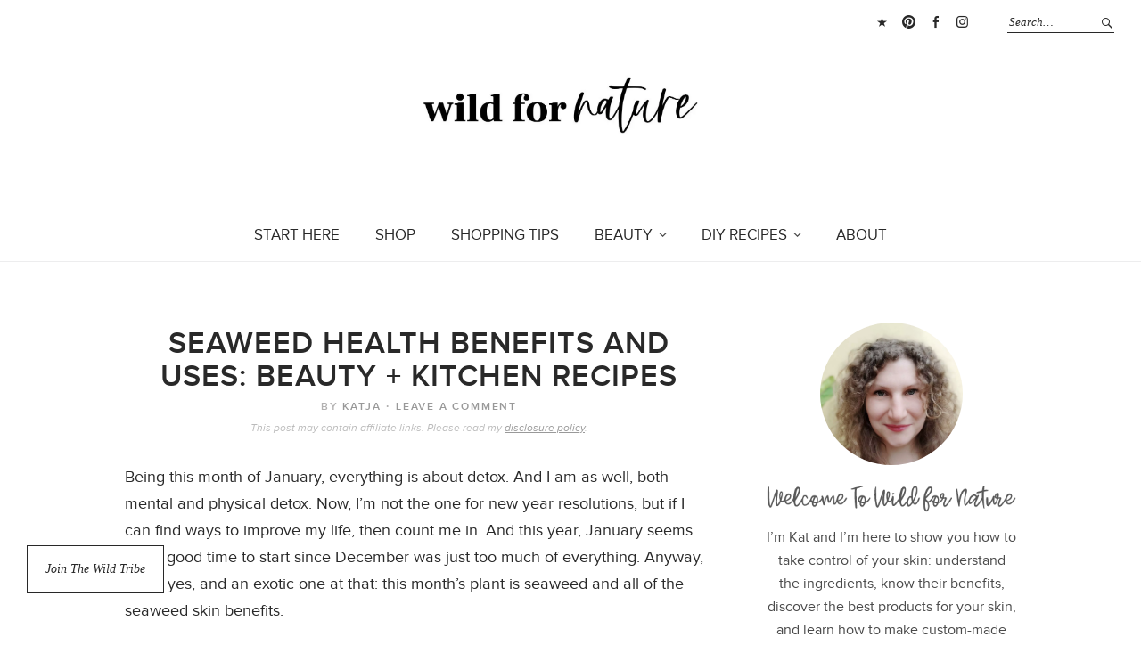

--- FILE ---
content_type: text/html; charset=UTF-8
request_url: https://www.wildfornature.com/seaweed-health-benefits-uses-beauty-kitchen-recipes/
body_size: 21543
content:
<!DOCTYPE html>
<html lang="en-US">
<head>

<meta charset="UTF-8" />
<meta name="viewport" content="width=device-width, initial-scale=1">
<link rel="profile" href="http://gmpg.org/xfn/11">
<link rel="pingback" href="https://www.wildfornature.com/xmlrpc.php">

<meta name='robots' content='index, follow, max-image-preview:large, max-snippet:-1, max-video-preview:-1' />
	<style>img:is([sizes="auto" i], [sizes^="auto," i]) { contain-intrinsic-size: 3000px 1500px }</style>
	
	<!-- This site is optimized with the Yoast SEO plugin v26.5 - https://yoast.com/wordpress/plugins/seo/ -->
	<title>Seaweed health benefits and uses: Beauty + Kitchen recipes &#8211; Wild for Nature</title>
	<meta name="description" content="Click for seaweed skin benefits! An amazing nutritional powerhouse, seaweed has many health benefits as well!" />
	<link rel="canonical" href="https://www.wildfornature.com/seaweed-health-benefits-uses-beauty-kitchen-recipes/" />
	<meta property="og:locale" content="en_US" />
	<meta property="og:type" content="article" />
	<meta property="og:title" content="Seaweed health benefits and uses: Beauty + Kitchen recipes &#8211; Wild for Nature" />
	<meta property="og:description" content="Click for seaweed skin benefits! An amazing nutritional powerhouse, seaweed has many health benefits as well!" />
	<meta property="og:url" content="https://www.wildfornature.com/seaweed-health-benefits-uses-beauty-kitchen-recipes/" />
	<meta property="og:site_name" content="Wild for Nature" />
	<meta property="article:publisher" content="https://www.facebook.com/wildfornaturelifestyle/" />
	<meta property="article:author" content="wildfornaturevegan/" />
	<meta property="article:published_time" content="2018-01-10T09:56:52+00:00" />
	<meta property="article:modified_time" content="2019-03-21T14:17:49+00:00" />
	<meta property="og:image" content="https://www.wildfornature.com/wp-content/uploads/2018/01/seaweed-skin-benefits-and-uses.jpg" />
	<meta property="og:image:width" content="1920" />
	<meta property="og:image:height" content="1275" />
	<meta property="og:image:type" content="image/jpeg" />
	<meta name="author" content="Katja" />
	<meta name="twitter:card" content="summary_large_image" />
	<meta name="twitter:creator" content="@wildfornature" />
	<meta name="twitter:site" content="@wildfornature" />
	<meta name="twitter:label1" content="Written by" />
	<meta name="twitter:data1" content="Katja" />
	<meta name="twitter:label2" content="Est. reading time" />
	<meta name="twitter:data2" content="9 minutes" />
	<script type="application/ld+json" class="yoast-schema-graph">{"@context":"https://schema.org","@graph":[{"@type":"Article","@id":"https://www.wildfornature.com/seaweed-health-benefits-uses-beauty-kitchen-recipes/#article","isPartOf":{"@id":"https://www.wildfornature.com/seaweed-health-benefits-uses-beauty-kitchen-recipes/"},"author":{"name":"Katja","@id":"https://www.wildfornature.com/#/schema/person/29fad3deff52f42326bae356ac2969d1"},"headline":"Seaweed health benefits and uses: Beauty + Kitchen recipes","datePublished":"2018-01-10T09:56:52+00:00","dateModified":"2019-03-21T14:17:49+00:00","mainEntityOfPage":{"@id":"https://www.wildfornature.com/seaweed-health-benefits-uses-beauty-kitchen-recipes/"},"wordCount":1741,"commentCount":0,"publisher":{"@id":"https://www.wildfornature.com/#organization"},"image":{"@id":"https://www.wildfornature.com/seaweed-health-benefits-uses-beauty-kitchen-recipes/#primaryimage"},"thumbnailUrl":"https://www.wildfornature.com/wp-content/uploads/2018/01/seaweed-skin-benefits-and-uses.jpg","keywords":["nature's fruits","plant of the month","seaweed","seaweed benefits for skin","seaweed skin benefits"],"articleSection":["Health"],"inLanguage":"en-US","potentialAction":[{"@type":"CommentAction","name":"Comment","target":["https://www.wildfornature.com/seaweed-health-benefits-uses-beauty-kitchen-recipes/#respond"]}]},{"@type":"WebPage","@id":"https://www.wildfornature.com/seaweed-health-benefits-uses-beauty-kitchen-recipes/","url":"https://www.wildfornature.com/seaweed-health-benefits-uses-beauty-kitchen-recipes/","name":"Seaweed health benefits and uses: Beauty + Kitchen recipes &#8211; Wild for Nature","isPartOf":{"@id":"https://www.wildfornature.com/#website"},"primaryImageOfPage":{"@id":"https://www.wildfornature.com/seaweed-health-benefits-uses-beauty-kitchen-recipes/#primaryimage"},"image":{"@id":"https://www.wildfornature.com/seaweed-health-benefits-uses-beauty-kitchen-recipes/#primaryimage"},"thumbnailUrl":"https://www.wildfornature.com/wp-content/uploads/2018/01/seaweed-skin-benefits-and-uses.jpg","datePublished":"2018-01-10T09:56:52+00:00","dateModified":"2019-03-21T14:17:49+00:00","description":"Click for seaweed skin benefits! An amazing nutritional powerhouse, seaweed has many health benefits as well!","breadcrumb":{"@id":"https://www.wildfornature.com/seaweed-health-benefits-uses-beauty-kitchen-recipes/#breadcrumb"},"inLanguage":"en-US","potentialAction":[{"@type":"ReadAction","target":["https://www.wildfornature.com/seaweed-health-benefits-uses-beauty-kitchen-recipes/"]}]},{"@type":"ImageObject","inLanguage":"en-US","@id":"https://www.wildfornature.com/seaweed-health-benefits-uses-beauty-kitchen-recipes/#primaryimage","url":"https://www.wildfornature.com/wp-content/uploads/2018/01/seaweed-skin-benefits-and-uses.jpg","contentUrl":"https://www.wildfornature.com/wp-content/uploads/2018/01/seaweed-skin-benefits-and-uses.jpg","width":1920,"height":1275,"caption":"seaweed skin benefits"},{"@type":"BreadcrumbList","@id":"https://www.wildfornature.com/seaweed-health-benefits-uses-beauty-kitchen-recipes/#breadcrumb","itemListElement":[{"@type":"ListItem","position":1,"name":"Home","item":"https://www.wildfornature.com/"},{"@type":"ListItem","position":2,"name":"Seaweed health benefits and uses: Beauty + Kitchen recipes"}]},{"@type":"WebSite","@id":"https://www.wildfornature.com/#website","url":"https://www.wildfornature.com/","name":"Wild for Nature","description":"Fun. Fair. Beauty.","publisher":{"@id":"https://www.wildfornature.com/#organization"},"potentialAction":[{"@type":"SearchAction","target":{"@type":"EntryPoint","urlTemplate":"https://www.wildfornature.com/?s={search_term_string}"},"query-input":{"@type":"PropertyValueSpecification","valueRequired":true,"valueName":"search_term_string"}}],"inLanguage":"en-US"},{"@type":"Organization","@id":"https://www.wildfornature.com/#organization","name":"Wild for Nature","url":"https://www.wildfornature.com/","logo":{"@type":"ImageObject","inLanguage":"en-US","@id":"https://www.wildfornature.com/#/schema/logo/image/","url":"https://www.wildfornature.com/wp-content/uploads/2020/05/wfn-logo-pink.png","contentUrl":"https://www.wildfornature.com/wp-content/uploads/2020/05/wfn-logo-pink.png","width":600,"height":136,"caption":"Wild for Nature"},"image":{"@id":"https://www.wildfornature.com/#/schema/logo/image/"},"sameAs":["https://www.facebook.com/wildfornaturelifestyle/","https://x.com/wildfornature","https://www.instagram.com/wild_for_nature/","https://www.linkedin.com/in/katja-orel-265318154/"]},{"@type":"Person","@id":"https://www.wildfornature.com/#/schema/person/29fad3deff52f42326bae356ac2969d1","name":"Katja","image":{"@type":"ImageObject","inLanguage":"en-US","@id":"https://www.wildfornature.com/#/schema/person/image/","url":"https://secure.gravatar.com/avatar/0423dfe2e3186fa906f1cb9dea453e5c21bf27204d7d1b5f1890e170d0881643?s=96&d=mm&r=g","contentUrl":"https://secure.gravatar.com/avatar/0423dfe2e3186fa906f1cb9dea453e5c21bf27204d7d1b5f1890e170d0881643?s=96&d=mm&r=g","caption":"Katja"},"description":"Hi, here! I'm Kat and I love all things natural and crunchy (and mango ice cream)! Click around for vegan DIY skincare recipes and guides. Let's get wild for nature together! You can also find me on Instagram.","sameAs":["https://www.wildfornature.com","wildfornaturevegan/","https://x.com/wildfornature"],"url":"https://www.wildfornature.com/about-wild-for-nature/"}]}</script>
	<!-- / Yoast SEO plugin. -->


<link rel='dns-prefetch' href='//www.wildfornature.com' />
<link rel='dns-prefetch' href='//fonts.googleapis.com' />
<link href='http://fonts.googleapis.com' rel='preconnect' />
<link href='//fonts.gstatic.com' crossorigin='' rel='preconnect' />
<link rel="alternate" type="application/rss+xml" title="Wild for Nature &raquo; Feed" href="https://www.wildfornature.com/feed/" />
<link rel="alternate" type="application/rss+xml" title="Wild for Nature &raquo; Comments Feed" href="https://www.wildfornature.com/comments/feed/" />
<link rel="alternate" type="application/rss+xml" title="Wild for Nature &raquo; Seaweed health benefits and uses: Beauty + Kitchen recipes Comments Feed" href="https://www.wildfornature.com/seaweed-health-benefits-uses-beauty-kitchen-recipes/feed/" />
		<style>
			.lazyload,
			.lazyloading {
				max-width: 100%;
			}
		</style>
		<style id='wp-block-library-theme-inline-css' type='text/css'>
.wp-block-audio :where(figcaption){color:#555;font-size:13px;text-align:center}.is-dark-theme .wp-block-audio :where(figcaption){color:#ffffffa6}.wp-block-audio{margin:0 0 1em}.wp-block-code{border:1px solid #ccc;border-radius:4px;font-family:Menlo,Consolas,monaco,monospace;padding:.8em 1em}.wp-block-embed :where(figcaption){color:#555;font-size:13px;text-align:center}.is-dark-theme .wp-block-embed :where(figcaption){color:#ffffffa6}.wp-block-embed{margin:0 0 1em}.blocks-gallery-caption{color:#555;font-size:13px;text-align:center}.is-dark-theme .blocks-gallery-caption{color:#ffffffa6}:root :where(.wp-block-image figcaption){color:#555;font-size:13px;text-align:center}.is-dark-theme :root :where(.wp-block-image figcaption){color:#ffffffa6}.wp-block-image{margin:0 0 1em}.wp-block-pullquote{border-bottom:4px solid;border-top:4px solid;color:currentColor;margin-bottom:1.75em}.wp-block-pullquote cite,.wp-block-pullquote footer,.wp-block-pullquote__citation{color:currentColor;font-size:.8125em;font-style:normal;text-transform:uppercase}.wp-block-quote{border-left:.25em solid;margin:0 0 1.75em;padding-left:1em}.wp-block-quote cite,.wp-block-quote footer{color:currentColor;font-size:.8125em;font-style:normal;position:relative}.wp-block-quote:where(.has-text-align-right){border-left:none;border-right:.25em solid;padding-left:0;padding-right:1em}.wp-block-quote:where(.has-text-align-center){border:none;padding-left:0}.wp-block-quote.is-large,.wp-block-quote.is-style-large,.wp-block-quote:where(.is-style-plain){border:none}.wp-block-search .wp-block-search__label{font-weight:700}.wp-block-search__button{border:1px solid #ccc;padding:.375em .625em}:where(.wp-block-group.has-background){padding:1.25em 2.375em}.wp-block-separator.has-css-opacity{opacity:.4}.wp-block-separator{border:none;border-bottom:2px solid;margin-left:auto;margin-right:auto}.wp-block-separator.has-alpha-channel-opacity{opacity:1}.wp-block-separator:not(.is-style-wide):not(.is-style-dots){width:100px}.wp-block-separator.has-background:not(.is-style-dots){border-bottom:none;height:1px}.wp-block-separator.has-background:not(.is-style-wide):not(.is-style-dots){height:2px}.wp-block-table{margin:0 0 1em}.wp-block-table td,.wp-block-table th{word-break:normal}.wp-block-table :where(figcaption){color:#555;font-size:13px;text-align:center}.is-dark-theme .wp-block-table :where(figcaption){color:#ffffffa6}.wp-block-video :where(figcaption){color:#555;font-size:13px;text-align:center}.is-dark-theme .wp-block-video :where(figcaption){color:#ffffffa6}.wp-block-video{margin:0 0 1em}:root :where(.wp-block-template-part.has-background){margin-bottom:0;margin-top:0;padding:1.25em 2.375em}
</style>
<style id='classic-theme-styles-inline-css' type='text/css'>
/*! This file is auto-generated */
.wp-block-button__link{color:#fff;background-color:#32373c;border-radius:9999px;box-shadow:none;text-decoration:none;padding:calc(.667em + 2px) calc(1.333em + 2px);font-size:1.125em}.wp-block-file__button{background:#32373c;color:#fff;text-decoration:none}
</style>
<style id='global-styles-inline-css' type='text/css'>
:root{--wp--preset--aspect-ratio--square: 1;--wp--preset--aspect-ratio--4-3: 4/3;--wp--preset--aspect-ratio--3-4: 3/4;--wp--preset--aspect-ratio--3-2: 3/2;--wp--preset--aspect-ratio--2-3: 2/3;--wp--preset--aspect-ratio--16-9: 16/9;--wp--preset--aspect-ratio--9-16: 9/16;--wp--preset--color--black: #000000;--wp--preset--color--cyan-bluish-gray: #abb8c3;--wp--preset--color--white: #ffffff;--wp--preset--color--pale-pink: #f78da7;--wp--preset--color--vivid-red: #cf2e2e;--wp--preset--color--luminous-vivid-orange: #ff6900;--wp--preset--color--luminous-vivid-amber: #fcb900;--wp--preset--color--light-green-cyan: #7bdcb5;--wp--preset--color--vivid-green-cyan: #00d084;--wp--preset--color--pale-cyan-blue: #8ed1fc;--wp--preset--color--vivid-cyan-blue: #0693e3;--wp--preset--color--vivid-purple: #9b51e0;--wp--preset--gradient--vivid-cyan-blue-to-vivid-purple: linear-gradient(135deg,rgba(6,147,227,1) 0%,rgb(155,81,224) 100%);--wp--preset--gradient--light-green-cyan-to-vivid-green-cyan: linear-gradient(135deg,rgb(122,220,180) 0%,rgb(0,208,130) 100%);--wp--preset--gradient--luminous-vivid-amber-to-luminous-vivid-orange: linear-gradient(135deg,rgba(252,185,0,1) 0%,rgba(255,105,0,1) 100%);--wp--preset--gradient--luminous-vivid-orange-to-vivid-red: linear-gradient(135deg,rgba(255,105,0,1) 0%,rgb(207,46,46) 100%);--wp--preset--gradient--very-light-gray-to-cyan-bluish-gray: linear-gradient(135deg,rgb(238,238,238) 0%,rgb(169,184,195) 100%);--wp--preset--gradient--cool-to-warm-spectrum: linear-gradient(135deg,rgb(74,234,220) 0%,rgb(151,120,209) 20%,rgb(207,42,186) 40%,rgb(238,44,130) 60%,rgb(251,105,98) 80%,rgb(254,248,76) 100%);--wp--preset--gradient--blush-light-purple: linear-gradient(135deg,rgb(255,206,236) 0%,rgb(152,150,240) 100%);--wp--preset--gradient--blush-bordeaux: linear-gradient(135deg,rgb(254,205,165) 0%,rgb(254,45,45) 50%,rgb(107,0,62) 100%);--wp--preset--gradient--luminous-dusk: linear-gradient(135deg,rgb(255,203,112) 0%,rgb(199,81,192) 50%,rgb(65,88,208) 100%);--wp--preset--gradient--pale-ocean: linear-gradient(135deg,rgb(255,245,203) 0%,rgb(182,227,212) 50%,rgb(51,167,181) 100%);--wp--preset--gradient--electric-grass: linear-gradient(135deg,rgb(202,248,128) 0%,rgb(113,206,126) 100%);--wp--preset--gradient--midnight: linear-gradient(135deg,rgb(2,3,129) 0%,rgb(40,116,252) 100%);--wp--preset--font-size--small: 13px;--wp--preset--font-size--medium: 20px;--wp--preset--font-size--large: 19px;--wp--preset--font-size--x-large: 42px;--wp--preset--font-size--regular: 16px;--wp--preset--font-size--larger: 23px;--wp--preset--spacing--20: 0.44rem;--wp--preset--spacing--30: 0.67rem;--wp--preset--spacing--40: 1rem;--wp--preset--spacing--50: 1.5rem;--wp--preset--spacing--60: 2.25rem;--wp--preset--spacing--70: 3.38rem;--wp--preset--spacing--80: 5.06rem;--wp--preset--shadow--natural: 6px 6px 9px rgba(0, 0, 0, 0.2);--wp--preset--shadow--deep: 12px 12px 50px rgba(0, 0, 0, 0.4);--wp--preset--shadow--sharp: 6px 6px 0px rgba(0, 0, 0, 0.2);--wp--preset--shadow--outlined: 6px 6px 0px -3px rgba(255, 255, 255, 1), 6px 6px rgba(0, 0, 0, 1);--wp--preset--shadow--crisp: 6px 6px 0px rgba(0, 0, 0, 1);}:where(.is-layout-flex){gap: 0.5em;}:where(.is-layout-grid){gap: 0.5em;}body .is-layout-flex{display: flex;}.is-layout-flex{flex-wrap: wrap;align-items: center;}.is-layout-flex > :is(*, div){margin: 0;}body .is-layout-grid{display: grid;}.is-layout-grid > :is(*, div){margin: 0;}:where(.wp-block-columns.is-layout-flex){gap: 2em;}:where(.wp-block-columns.is-layout-grid){gap: 2em;}:where(.wp-block-post-template.is-layout-flex){gap: 1.25em;}:where(.wp-block-post-template.is-layout-grid){gap: 1.25em;}.has-black-color{color: var(--wp--preset--color--black) !important;}.has-cyan-bluish-gray-color{color: var(--wp--preset--color--cyan-bluish-gray) !important;}.has-white-color{color: var(--wp--preset--color--white) !important;}.has-pale-pink-color{color: var(--wp--preset--color--pale-pink) !important;}.has-vivid-red-color{color: var(--wp--preset--color--vivid-red) !important;}.has-luminous-vivid-orange-color{color: var(--wp--preset--color--luminous-vivid-orange) !important;}.has-luminous-vivid-amber-color{color: var(--wp--preset--color--luminous-vivid-amber) !important;}.has-light-green-cyan-color{color: var(--wp--preset--color--light-green-cyan) !important;}.has-vivid-green-cyan-color{color: var(--wp--preset--color--vivid-green-cyan) !important;}.has-pale-cyan-blue-color{color: var(--wp--preset--color--pale-cyan-blue) !important;}.has-vivid-cyan-blue-color{color: var(--wp--preset--color--vivid-cyan-blue) !important;}.has-vivid-purple-color{color: var(--wp--preset--color--vivid-purple) !important;}.has-black-background-color{background-color: var(--wp--preset--color--black) !important;}.has-cyan-bluish-gray-background-color{background-color: var(--wp--preset--color--cyan-bluish-gray) !important;}.has-white-background-color{background-color: var(--wp--preset--color--white) !important;}.has-pale-pink-background-color{background-color: var(--wp--preset--color--pale-pink) !important;}.has-vivid-red-background-color{background-color: var(--wp--preset--color--vivid-red) !important;}.has-luminous-vivid-orange-background-color{background-color: var(--wp--preset--color--luminous-vivid-orange) !important;}.has-luminous-vivid-amber-background-color{background-color: var(--wp--preset--color--luminous-vivid-amber) !important;}.has-light-green-cyan-background-color{background-color: var(--wp--preset--color--light-green-cyan) !important;}.has-vivid-green-cyan-background-color{background-color: var(--wp--preset--color--vivid-green-cyan) !important;}.has-pale-cyan-blue-background-color{background-color: var(--wp--preset--color--pale-cyan-blue) !important;}.has-vivid-cyan-blue-background-color{background-color: var(--wp--preset--color--vivid-cyan-blue) !important;}.has-vivid-purple-background-color{background-color: var(--wp--preset--color--vivid-purple) !important;}.has-black-border-color{border-color: var(--wp--preset--color--black) !important;}.has-cyan-bluish-gray-border-color{border-color: var(--wp--preset--color--cyan-bluish-gray) !important;}.has-white-border-color{border-color: var(--wp--preset--color--white) !important;}.has-pale-pink-border-color{border-color: var(--wp--preset--color--pale-pink) !important;}.has-vivid-red-border-color{border-color: var(--wp--preset--color--vivid-red) !important;}.has-luminous-vivid-orange-border-color{border-color: var(--wp--preset--color--luminous-vivid-orange) !important;}.has-luminous-vivid-amber-border-color{border-color: var(--wp--preset--color--luminous-vivid-amber) !important;}.has-light-green-cyan-border-color{border-color: var(--wp--preset--color--light-green-cyan) !important;}.has-vivid-green-cyan-border-color{border-color: var(--wp--preset--color--vivid-green-cyan) !important;}.has-pale-cyan-blue-border-color{border-color: var(--wp--preset--color--pale-cyan-blue) !important;}.has-vivid-cyan-blue-border-color{border-color: var(--wp--preset--color--vivid-cyan-blue) !important;}.has-vivid-purple-border-color{border-color: var(--wp--preset--color--vivid-purple) !important;}.has-vivid-cyan-blue-to-vivid-purple-gradient-background{background: var(--wp--preset--gradient--vivid-cyan-blue-to-vivid-purple) !important;}.has-light-green-cyan-to-vivid-green-cyan-gradient-background{background: var(--wp--preset--gradient--light-green-cyan-to-vivid-green-cyan) !important;}.has-luminous-vivid-amber-to-luminous-vivid-orange-gradient-background{background: var(--wp--preset--gradient--luminous-vivid-amber-to-luminous-vivid-orange) !important;}.has-luminous-vivid-orange-to-vivid-red-gradient-background{background: var(--wp--preset--gradient--luminous-vivid-orange-to-vivid-red) !important;}.has-very-light-gray-to-cyan-bluish-gray-gradient-background{background: var(--wp--preset--gradient--very-light-gray-to-cyan-bluish-gray) !important;}.has-cool-to-warm-spectrum-gradient-background{background: var(--wp--preset--gradient--cool-to-warm-spectrum) !important;}.has-blush-light-purple-gradient-background{background: var(--wp--preset--gradient--blush-light-purple) !important;}.has-blush-bordeaux-gradient-background{background: var(--wp--preset--gradient--blush-bordeaux) !important;}.has-luminous-dusk-gradient-background{background: var(--wp--preset--gradient--luminous-dusk) !important;}.has-pale-ocean-gradient-background{background: var(--wp--preset--gradient--pale-ocean) !important;}.has-electric-grass-gradient-background{background: var(--wp--preset--gradient--electric-grass) !important;}.has-midnight-gradient-background{background: var(--wp--preset--gradient--midnight) !important;}.has-small-font-size{font-size: var(--wp--preset--font-size--small) !important;}.has-medium-font-size{font-size: var(--wp--preset--font-size--medium) !important;}.has-large-font-size{font-size: var(--wp--preset--font-size--large) !important;}.has-x-large-font-size{font-size: var(--wp--preset--font-size--x-large) !important;}
:where(.wp-block-post-template.is-layout-flex){gap: 1.25em;}:where(.wp-block-post-template.is-layout-grid){gap: 1.25em;}
:where(.wp-block-columns.is-layout-flex){gap: 2em;}:where(.wp-block-columns.is-layout-grid){gap: 2em;}
:root :where(.wp-block-pullquote){font-size: 1.5em;line-height: 1.6;}
</style>
<link rel='stylesheet' id='contact-form-7-css' href='https://www.wildfornature.com/wp-content/plugins/contact-form-7/includes/css/styles.css' type='text/css' media='all' />
<link rel='stylesheet' id='toc-screen-css' href='https://www.wildfornature.com/wp-content/plugins/table-of-contents-plus/screen.min.css' type='text/css' media='all' />
<link rel='stylesheet' id='parent-style-css' href='https://www.wildfornature.com/wp-content/themes/weta/style.css' type='text/css' media='all' />
<link rel='stylesheet' id='child-style-css' href='https://www.wildfornature.com/wp-content/themes/weta-child/style.css' type='text/css' media='all' />
<link rel='stylesheet' id='child-style-front-css' href='https://www.wildfornature.com/wp-content/themes/weta-child/frontpage.css' type='text/css' media='all' />
<link rel='stylesheet' id='child-style-colors-css' href='https://www.wildfornature.com/wp-content/themes/weta-child/colors.css' type='text/css' media='all' />
<link rel='stylesheet' id='genericons-css' href='https://www.wildfornature.com/wp-content/themes/weta/assets/genericons/genericons.css' type='text/css' media='all' />
<script type="text/javascript" src="https://www.wildfornature.com/wp-includes/js/jquery/jquery.min.js" id="jquery-core-js"></script>
<script type="text/javascript" src="https://www.wildfornature.com/wp-includes/js/jquery/jquery-migrate.min.js" id="jquery-migrate-js"></script>
<link rel="https://api.w.org/" href="https://www.wildfornature.com/wp-json/" /><link rel="alternate" title="JSON" type="application/json" href="https://www.wildfornature.com/wp-json/wp/v2/posts/1570" /><link rel="EditURI" type="application/rsd+xml" title="RSD" href="https://www.wildfornature.com/xmlrpc.php?rsd" />
<meta name="generator" content="WordPress 6.8.3" />
<link rel='shortlink' href='https://www.wildfornature.com/?p=1570' />
<link rel="alternate" title="oEmbed (JSON)" type="application/json+oembed" href="https://www.wildfornature.com/wp-json/oembed/1.0/embed?url=https%3A%2F%2Fwww.wildfornature.com%2Fseaweed-health-benefits-uses-beauty-kitchen-recipes%2F&#038;lang=en" />
<link rel="alternate" title="oEmbed (XML)" type="text/xml+oembed" href="https://www.wildfornature.com/wp-json/oembed/1.0/embed?url=https%3A%2F%2Fwww.wildfornature.com%2Fseaweed-health-benefits-uses-beauty-kitchen-recipes%2F&#038;format=xml&#038;lang=en" />
		<script>
			document.documentElement.className = document.documentElement.className.replace('no-js', 'js');
		</script>
				<style>
			.no-js img.lazyload {
				display: none;
			}

			figure.wp-block-image img.lazyloading {
				min-width: 150px;
			}

			.lazyload,
			.lazyloading {
				--smush-placeholder-width: 100px;
				--smush-placeholder-aspect-ratio: 1/1;
				width: var(--smush-image-width, var(--smush-placeholder-width)) !important;
				aspect-ratio: var(--smush-image-aspect-ratio, var(--smush-placeholder-aspect-ratio)) !important;
			}

						.lazyload, .lazyloading {
				opacity: 0;
			}

			.lazyloaded {
				opacity: 1;
				transition: opacity 400ms;
				transition-delay: 0ms;
			}

					</style>
			<style type="text/css">
	.entry-content a, .comment-text a, .author-bio a, .textwidget a {color: #009e4f;}
		#masthead {background: ;}
	@media screen and (min-width: 1023px) {
	.sticky-content.fixed {background: ;}
	}
			#colophon {background: #ffffff;}
			.widget_weta_authors {background: ;}
			.widget_weta_quote {background: ;}
			.widget_weta_numbered_rp {background: ;}
			@media screen and (min-width: 1023px) {
	.sticky-content {margin-top: 0;}
	.sticky-element .sticky-anchor {display: block !important;}
	.sticky-content.fixed {position: fixed !important; top: 0 !important; left:0; right: 0; z-index: 10000;}
	}
						@media screen and (min-width: 1023px) {
	.sticky-wrap {padding-left: 120px; padding-right: 120px;}
	}
		</style>
			<style type="text/css" id="weta-header-css">
		
	#site-branding h1.site-title, #site-branding p.site-title, #site-branding p.site-description {display: none !important;}

		</style>
	<link rel="icon" href="https://www.wildfornature.com/wp-content/uploads/2018/04/Wild-For-Nature-favicon.png" sizes="32x32" />
<link rel="icon" href="https://www.wildfornature.com/wp-content/uploads/2018/04/Wild-For-Nature-favicon.png" sizes="192x192" />
<link rel="apple-touch-icon" href="https://www.wildfornature.com/wp-content/uploads/2018/04/Wild-For-Nature-favicon.png" />
<meta name="msapplication-TileImage" content="https://www.wildfornature.com/wp-content/uploads/2018/04/Wild-For-Nature-favicon.png" />
<!--<script>
(function(e,t,n,i,s,a,c){e[n]=e[n]||function(){(e[n].q=e[n].q||[]).push(arguments)}
;a=t.createElement(i);c=t.getElementsByTagName(i)[0];a.async=true;a.src=s
;c.parentNode.insertBefore(a,c)
})(window,document,"galite","script","https://cdn.jsdelivr.net/npm/ga-lite@2/dist/ga-lite.min.js");

galite('create', 'UA-98894755-1', 'auto');
galite('send', 'pageview');
</script>-->
<!--<script async src="//pagead2.googlesyndication.com/pagead/js/adsbygoogle.js"></script>
<script>
  (adsbygoogle = window.adsbygoogle || []).push({
    google_ad_client: "ca-pub-2881619173429677",
    enable_page_level_ads: true
  });
</script>-->
	
	<!-- Meta Pixel Code -->
<script>
  !function(f,b,e,v,n,t,s)
  {if(f.fbq)return;n=f.fbq=function(){n.callMethod?
  n.callMethod.apply(n,arguments):n.queue.push(arguments)};
  if(!f._fbq)f._fbq=n;n.push=n;n.loaded=!0;n.version='2.0';
  n.queue=[];t=b.createElement(e);t.async=!0;
  t.src=v;s=b.getElementsByTagName(e)[0];
  s.parentNode.insertBefore(t,s)}(window, document,'script',
  'https://connect.facebook.net/en_US/fbevents.js');
  fbq('init', '665858805438491');
  fbq('track', 'PageView');
</script>
<noscript><img height="1" width="1" style="display:none"
  src="https://www.facebook.com/tr?id=665858805438491&ev=PageView&noscript=1"
/></noscript>
<!-- End Meta Pixel Code -->

</head>

<body class="wp-singular post-template-default single single-post postid-1570 single-format-standard wp-theme-weta wp-child-theme-weta-child pink4 weta-sharebtns show-subscribe">

<div class="header-bg">
<header id="masthead" class="cf" role="banner">

    <div id="menu-top-wrap">
        

<div class="social-search-wrap">
		<nav class="header-social-nav social-nav" role="navigation">
		<ul id="menu-follow-me" class="menu"><li id="menu-item-5864" class="menu-item menu-item-type-custom menu-item-object-custom menu-item-5864"><a href="https://www.etsy.com/uk/shop/WildForNatureBeauty">Etsy</a></li>
<li id="menu-item-4529" class="menu-item menu-item-type-custom menu-item-object-custom menu-item-4529"><a href="https://www.pinterest.com/oyaorlova/">Pinterest</a></li>
<li id="menu-item-4530" class="menu-item menu-item-type-custom menu-item-object-custom menu-item-4530"><a href="https://www.facebook.com/wildfornaturevegan/">Facebook</a></li>
<li id="menu-item-4531" class="menu-item menu-item-type-custom menu-item-object-custom menu-item-4531"><a href="http://instagram.com/wild_for_nature/">Instagram</a></li>
</ul>	</nav><!-- end #header-social -->
	
			<div class="search-box">
			
<form method="get" class="searchform" action="https://www.wildfornature.com/" role="search">
	<label for="s" class="screen-reader-text"><span>Search</span></label>
	<input type="text" class="search-field" name="s" id="s" placeholder="Search&hellip;" />
	<input type="submit" class="submit" name="submit" id="searchsubmit" value="Search" />
</form>		</div><!-- end .search-box -->
		
	</div><!-- end .social-search-wrap -->    </div><!-- end .menu-top-wrap -->

    <div id="site-branding">
                <div id="site-logo">
            <a href="https://www.wildfornature.com/" rel="home"><img src="https://www.wildfornature.com/wp-content/uploads/2023/05/cropped-wfn-logo-4.jpg" width="1340" height="239" alt="" id="wfn-logo"></a>
        </div><!-- end #site-logo -->
        
                <p class="site-title"><a href="https://www.wildfornature.com/" rel="home">Wild for Nature</a></p>
        
                <p class="site-description">Fun. Fair. Beauty.</p>
            </div><!-- end #site-branding -->

    <button id="menu-main-toggle"><span>Open</span></button>
        <button id="menu-main-close"  class="btn-close"><span>Close</span></button>

    <div id="menu-main-wrap" class="sticky-element cf">

        <div class="sticky-anchor"></div>
        <nav id="site-nav" class="sticky-content cf" role="navigation">
            <div class="sticky-wrap">
                                <a href="https://www.wildfornature.com/" class="small-logo" rel="home"><img data-src="https://www.wildfornature.com/wp-content/uploads/2017/06/logo_wfn_small.png" class="small-logo-img lazyload" alt="" src="[data-uri]" style="--smush-placeholder-width: 150px; --smush-placeholder-aspect-ratio: 150/26;"></a>
                                <ul id="menu-simple-menu" class="nav-menu"><li id="menu-item-5206" class="menu-item menu-item-type-post_type menu-item-object-page menu-item-5206"><a href="https://www.wildfornature.com/start-here/">Start Here</a></li>
<li id="menu-item-5694" class="menu-item menu-item-type-custom menu-item-object-custom menu-item-5694"><a href="https://www.etsy.com/uk/shop/WildForNatureBeauty">Shop</a></li>
<li id="menu-item-5218" class="menu-item menu-item-type-taxonomy menu-item-object-category menu-item-5218"><a href="https://www.wildfornature.com/topics/reviews/">Shopping Tips</a></li>
<li id="menu-item-5208" class="menu-item menu-item-type-taxonomy menu-item-object-category menu-item-has-children menu-item-5208"><a href="https://www.wildfornature.com/topics/beauty/">Beauty</a>
<ul class="sub-menu">
	<li id="menu-item-5209" class="menu-item menu-item-type-taxonomy menu-item-object-category menu-item-5209"><a href="https://www.wildfornature.com/topics/beauty/oily/">Acne + Oily Skin</a></li>
	<li id="menu-item-5210" class="menu-item menu-item-type-taxonomy menu-item-object-category menu-item-5210"><a href="https://www.wildfornature.com/topics/beauty/aging/">Anti-Aging</a></li>
	<li id="menu-item-5212" class="menu-item menu-item-type-taxonomy menu-item-object-category menu-item-5212"><a href="https://www.wildfornature.com/topics/beauty/firming/">Skin-Firming</a></li>
	<li id="menu-item-5211" class="menu-item menu-item-type-taxonomy menu-item-object-category menu-item-5211"><a href="https://www.wildfornature.com/topics/beauty/basics/">Beauty Basics</a></li>
</ul>
</li>
<li id="menu-item-5213" class="menu-item menu-item-type-taxonomy menu-item-object-category menu-item-has-children menu-item-5213"><a href="https://www.wildfornature.com/topics/diy/">DIY Recipes</a>
<ul class="sub-menu">
	<li id="menu-item-5215" class="menu-item menu-item-type-taxonomy menu-item-object-category menu-item-5215"><a href="https://www.wildfornature.com/topics/diy/diy-basics/">DIY Basics</a></li>
	<li id="menu-item-5214" class="menu-item menu-item-type-taxonomy menu-item-object-category menu-item-5214"><a href="https://www.wildfornature.com/topics/diy/creative/">Creative DIY</a></li>
	<li id="menu-item-5217" class="menu-item menu-item-type-taxonomy menu-item-object-category menu-item-5217"><a href="https://www.wildfornature.com/topics/diy/skin-aid/">Skin-Aid DIY</a></li>
	<li id="menu-item-5216" class="menu-item menu-item-type-taxonomy menu-item-object-category menu-item-5216"><a href="https://www.wildfornature.com/topics/diy/diy-men/">DIY For Men</a></li>
</ul>
</li>
<li id="menu-item-5207" class="menu-item menu-item-type-post_type menu-item-object-page menu-item-5207"><a href="https://www.wildfornature.com/about-wild-for-nature/">About</a></li>
</ul>
                            </div><!-- end .sticky-wrap -->
        </nav><!-- end #site-nav -->

        <div id="mobile-menu-top-wrap">
            

<div class="social-search-wrap">
		<nav class="header-social-nav social-nav" role="navigation">
		<ul id="menu-follow-me-1" class="menu"><li class="menu-item menu-item-type-custom menu-item-object-custom menu-item-5864"><a href="https://www.etsy.com/uk/shop/WildForNatureBeauty">Etsy</a></li>
<li class="menu-item menu-item-type-custom menu-item-object-custom menu-item-4529"><a href="https://www.pinterest.com/oyaorlova/">Pinterest</a></li>
<li class="menu-item menu-item-type-custom menu-item-object-custom menu-item-4530"><a href="https://www.facebook.com/wildfornaturevegan/">Facebook</a></li>
<li class="menu-item menu-item-type-custom menu-item-object-custom menu-item-4531"><a href="http://instagram.com/wild_for_nature/">Instagram</a></li>
</ul>	</nav><!-- end #header-social -->
	
			<div class="search-box">
			
<form method="get" class="searchform" action="https://www.wildfornature.com/" role="search">
	<label for="s" class="screen-reader-text"><span>Search</span></label>
	<input type="text" class="search-field" name="s" id="s" placeholder="Search&hellip;" />
	<input type="submit" class="submit" name="submit" id="searchsubmit" value="Search" />
</form>		</div><!-- end .search-box -->
		
	</div><!-- end .social-search-wrap -->        </div><!-- end .mobile-menu-top-wrap -->
        <button id="menu-main-close-bottom" class="btn-close"><span>Close</span></button>
    </div><!-- end #menu-main-wrap -->

</header><!-- end #masthead -->
</div><!-- end .header-bg -->

<div id="main-wrap">	
	<div class="blog-wrap cf">
		<div id="primary" class="site-content cf" role="main">
		
<article id="post-1570" class="post-1570 post type-post status-publish format-standard has-post-thumbnail hentry category-health tag-natures-fruits tag-plant-of-the-month tag-seaweed tag-seaweed-benefits-for-skin tag-seaweed-skin-benefits">

	<header class="entry-header">
		<div class="entry-date">
			January 10, 2018		</div><!-- end .entry-date -->
		<h1 class="entry-title">Seaweed health benefits and uses: Beauty + Kitchen recipes</h1>		<div class="entry-meta">
				<div class="entry-author">
				by <a href="https://www.wildfornature.com/about-wild-for-nature/" title="About Katja">Katja</a>				</div><!-- end .entry-author -->
								<div class="entry-comments">
					<a href="https://www.wildfornature.com/seaweed-health-benefits-uses-beauty-kitchen-recipes/#respond"><span class="leave-reply">Leave a comment</span></a>				</div><!-- end .entry-comments -->
								</div><!-- end .entry-meta -->
		<div class="entry-disclaimer">
			This post may contain affiliate links. Please read my <a href="/disclaimer/">disclosure policy</a>.		</div>
	</header><!-- end .entry-header -->

	
	<div class="entry-content">
		<p>Being this month of January, everything is about detox. And I am as well, both mental and physical detox. Now, I’m not the one for new year resolutions, but if I can find ways to improve my life, then count me in. And this year, January seems like a good time to start since December was just too much of everything. Anyway, detox yes, and an exotic one at that: this month’s plant is seaweed and all of the seaweed skin benefits.<span id="more-1570"></span></p>
<h2>Seaweed love story</h2>
<p>Honestly, there’s not a proper love story as it was with previous plants. But since I always start with a love story, let me give you one: once upon a time I was given a pretty brown package of green powder, that was called D-E-T-O-X. The powder included a mix of spirulina and chlorella. Honestly, I wasn’t hooked because even now, I can still only add it to smoothies to make it drinkable. Luckily, I found other uses for spirulina since it possesses some important seaweed skin benefits.</p>
<p><img decoding="async" class="aligncenter size-large wp-image-1574 lazyload" data-src="https://www.wildfornature.com/wp-content/uploads/2018/01/Natures_Fruits_-seaweed-1024x512.jpg" alt="seaweed skin benefits" width="660" height="330" data-srcset="https://www.wildfornature.com/wp-content/uploads/2018/01/Natures_Fruits_-seaweed.jpg 1024w, https://www.wildfornature.com/wp-content/uploads/2018/01/Natures_Fruits_-seaweed-30x15.jpg 30w, https://www.wildfornature.com/wp-content/uploads/2018/01/Natures_Fruits_-seaweed-560x280.jpg 560w, https://www.wildfornature.com/wp-content/uploads/2018/01/Natures_Fruits_-seaweed-660x330.jpg 660w, https://www.wildfornature.com/wp-content/uploads/2018/01/Natures_Fruits_-seaweed-768x384.jpg 768w, https://www.wildfornature.com/wp-content/uploads/2018/01/Natures_Fruits_-seaweed-150x75.jpg 150w, https://www.wildfornature.com/wp-content/uploads/2018/01/Natures_Fruits_-seaweed-600x300.jpg 600w, https://www.wildfornature.com/wp-content/uploads/2018/01/Natures_Fruits_-seaweed-1000x500.jpg 1000w" data-sizes="(max-width: 660px) 100vw, 660px" src="[data-uri]" style="--smush-placeholder-width: 660px; --smush-placeholder-aspect-ratio: 660/330;" /></p>
<p>On a more serious side, there are different types of seaweed, but this article is a generalization of all their traits. According to people who know things about plants, we know:</p>
<ul>
<li><strong>Green</strong> <strong>algae</strong> (sea lettuce, sea grapes)</li>
<li><strong>Blue-green algae</strong> (spirulina, chlorella)</li>
<li><strong>Brown algae</strong> (wakame- the seaweed that is in my green tea)</li>
<li><strong>Red algae</strong> (nori- the seaweed they use to make sushi)</li>
</ul>
<h2>Seaweed as a source of nutrition</h2>
<p>More or less a beneficial powerhouse, seaweed contains a high amount of nutrients that have positive effects on our health, if consumed in reasonable amounts. Seaweed is also a natural source of iodine, which is an awesome thing since our bodies need it.</p>
<p>On the other hand, too much iodine may cause problems that you earlier didn’t have, so that’s what I mean when I say the <em>reasonable amount. </em>But its positive effects don’t limit to health benefits; below you can find also seaweed benefits for skin and hair.</p>
<h3>&#8211;          Anti-inflammatory, antimicrobial and antiviral properties</h3>
<h3>&#8211;         Rich in vitamins</h3>
<p>As a <a href="https://www.ncbi.nlm.nih.gov/pubmed/22054961" target="_blank" rel="noopener noreferrer">great source of vitamins</a>, seaweed contains the following: Vitamin A, vitamins C, D, E, and B, K.</p>
<h3>&#8211;          Rich in minerals</h3>
<p>Seaweed is a very <a href="https://www.ncbi.nlm.nih.gov/pubmed/22054962" target="_blank" rel="noopener noreferrer">rich source</a> of minerals. These range from calcium, iron, potassium, magnesium, copper, sodium, chromium, to iodine (with an exception of spirulina, which has a low iodine content).</p>
<h3>&#8211;          Polyunsaturated fatty acids</h3>
<p><a href="https://www.ncbi.nlm.nih.gov/pmc/articles/PMC3131239/" target="_blank" rel="noopener noreferrer">Rich in PUFAs</a> (polyunsaturated fatty acids), seaweed has beneficial effects on the cardiovascular system and nervous system among others.</p>
<h3>&#8211;          Rich in fiber</h3>
<p>Seaweed contains especially soluble fiber, which actually turns to gel and slows down the digestive process and minimizes, or stops the absorption of cholesterol and sugars. This type of fiber can also increase the feeling of fullness, which means that seaweed might be helpful for appetite control.</p>
<h3>&#8211;          Prebiotics</h3>
<p>Seaweed contains various <a href="https://www.ncbi.nlm.nih.gov/pmc/articles/PMC2920542/" target="_blank" rel="noopener noreferrer">polysaccharides</a>, such as agar and carrageenans that act as prebiotics. What does that mean? These prebiotics are food to probiotics, the good bacteria in our gut that take care of our gut health.</p>
<h3>&#8211;          Antioxidant properties</h3>
<p>Rich in antioxidants, such as vitamins C and E, and phytochemicals, seaweed is a natural protection <a href="https://www.ncbi.nlm.nih.gov/pmc/articles/PMC2668642/" target="_blank" rel="noopener noreferrer">against oxidative stress</a> which means that seaweed helps to maintain the balance between the free radical damage and our body’s ability to defend from this damage (it’s the antioxidants that boost the defense). This is one of its main reasons why seaweed benefits for skin are also very powerful and effective.</p>
<h2>Seaweed health benefits</h2>
<p>Since seaweed contains much more nutrients than the vegetables we grow on land, it has been gaining popularity in the past few years. But, seaweed has been used all over the world for thousands of years.</p>
<p>When I think seaweed, I think Japan. Next on the list is China, but the use of seaweed was also popular in the Mediterranean region with the Greeks and the Romans.</p>
<h3>Boosts thyroid function</h3>
<p>Iodine is the primary mineral necessary for the proper thyroid function, which our bodies can get in satisfactory amounts from the seaweed (apart from spirulina). On the other hand, too much seaweed could cause thyroid problems with too much iodine.</p>
<h3>Improves heart health</h3>
<p>Seaweed contains both fiber and omega3 fatty acids which both together beneficially influence the heart health.</p>
<h3>Reduces blood pressure</h3>
<p>Because of its minerals, seaweed may help reduce <a href="https://www.ncbi.nlm.nih.gov/pmc/articles/PMC3199754/" target="_blank" rel="noopener noreferrer">blood pressure</a>, especially with potassium and calcium.</p>
<h3>Regulates blood sugar</h3>
<p>The antioxidant properties of the seaweed aid in regulating blood sugar levels and the fiber at the same time slows down the absorption of the carbohydrates, which can also aid in the regulation of sugar in the blood.</p>
<h3>Improves digestion</h3>
<p>Due to high fiber content, consuming seaweed may aid people dealing with constipation and other digestive problems. At the same time, seaweed contains a lot of substances that act as prebiotics (the food to the good bacteria in our gut), which are crucial to the survival of the good bacteria in the intestine system. Plus, these prebiotics have anti-inflammatory properties that additionally boost the intestine health.</p>
<h2>Seaweed as a beauty product</h2>
<p><img decoding="async" class="aligncenter size-large wp-image-1355 lazyload" data-src="https://www.wildfornature.com/wp-content/uploads/2017/10/homemade-soothing-spirulina-face-mask-1024x576.jpg" alt="diy soothing spirulina face mask" width="660" height="371" data-srcset="https://www.wildfornature.com/wp-content/uploads/2017/10/homemade-soothing-spirulina-face-mask-1024x576.jpg 1024w, https://www.wildfornature.com/wp-content/uploads/2017/10/homemade-soothing-spirulina-face-mask-30x17.jpg 30w, https://www.wildfornature.com/wp-content/uploads/2017/10/homemade-soothing-spirulina-face-mask-560x315.jpg 560w, https://www.wildfornature.com/wp-content/uploads/2017/10/homemade-soothing-spirulina-face-mask-660x371.jpg 660w, https://www.wildfornature.com/wp-content/uploads/2017/10/homemade-soothing-spirulina-face-mask-768x432.jpg 768w, https://www.wildfornature.com/wp-content/uploads/2017/10/homemade-soothing-spirulina-face-mask-150x84.jpg 150w, https://www.wildfornature.com/wp-content/uploads/2017/10/homemade-soothing-spirulina-face-mask-600x338.jpg 600w, https://www.wildfornature.com/wp-content/uploads/2017/10/homemade-soothing-spirulina-face-mask-1000x563.jpg 1000w" data-sizes="(max-width: 660px) 100vw, 660px" src="[data-uri]" style="--smush-placeholder-width: 660px; --smush-placeholder-aspect-ratio: 660/371;" /></p>
<p>Since seaweed absorbs and eliminates the toxins from our bodies, it is not only beneficial as a food or a supplement, but it can be used as a beauty product. Seaweed skin benefits all stem from its nutritional strength, the most important one being the natural protection from the free radical damage.</p>
<h3>Seaweed skin benefits</h3>
<p>You can benefit massively just by eating seaweed, but there’s a thing called seaweed powder and seaweed extract. Both are used in the beauty industry, and I use seaweed powder (usually chlorella or spirulina) to make my own DIY cosmetics, namely, face masks (<a href="https://www.wildfornature.com/2017/10/simple-guide-diy-soothing-spirulina-face-mask/" target="_blank" rel="noopener noreferrer">this one is my favorite</a>) and scrubs. With regular use (a few times a month) I have noticed my skin change due to these awesome seaweed skin benefits.</p>
<h4>Detoxifies the skin</h4>
<p>Packed with antioxidants, seaweed offers a natural way to detoxify the skin, by eliminating toxins or anything harmful, protecting the skin from the free radical damage.</p>
<h4>Tightens pores</h4>
<p>I’m not sure if it’s the brightening effects that seaweed also offers or the fact that it aids in removing pimples, but in any case, my face looks very clean and bright after every use of a face mask.</p>
<h4>Rejuvenates skin</h4>
<p>Seaweed helps to rejuvenate the skin, reducing wrinkles and fine lines. It also helps to deeply nourish the skin since it’s loaded with nutrients.</p>
<h4>Moisturizes dry skin</h4>
<p>Seaweed absorbs the moisture from the environment and adds it to the upper layer of the skin. When I’m dealing with tired and dry skin, a facial mask is one of my favorite ways to treat my face.</p>
<h3>Seaweed hair benefits</h3>
<p>Apparently, the Japanese have been using seaweed as a beauty product/ ingredient, years before the West has even heard of the seaweed existence. Their traditional methods apparently rely on both seaweed skin benefits (which all makes sense to me; the Japanese women do all have beautiful skin) and hair benefits, to make it strong and long (as in the movies, hehe).</p>
<p>First thing’s first: you don’t have to actually put seaweed on your hair to make it beautiful (but you can, if you want to). By eating seaweed, you can provide your body with enough nutrients that can also nourish the hair, supply the scalp and the roots of your hair. By providing your hair with vital minerals and other nutrients, the hair should become thicker and stronger. Seaweed hair benefits are the following:</p>
<h4>&#8211;          Hydrates the hair</h4>
<h4>&#8211;          Reduces hair loss</h4>
<h4>&#8211;          Increases mineralization</h4>
<p>In case you wish to experiment, I found <a href="https://wawaza.com/pages/How-to-Use-Japanese-Seaweed-For-Hair-Care-.html" target="_blank" rel="noopener noreferrer">this website</a> that will show you exactly how to include your seaweed powder into your hair routine, by adding it to either an existing shampoo or preparing your own mask with hot water.</p>
<h2>Seaweed as a kitchen ingredient</h2>
<p><img decoding="async" class="aligncenter size-large wp-image-1575 lazyload" data-src="https://www.wildfornature.com/wp-content/uploads/2018/01/seaweed-health-benefits-and-uses-1024x683.jpg" alt="seaweed health benefits, seaweed skin benefits" width="660" height="440" data-srcset="https://www.wildfornature.com/wp-content/uploads/2018/01/seaweed-health-benefits-and-uses-1024x683.jpg 1024w, https://www.wildfornature.com/wp-content/uploads/2018/01/seaweed-health-benefits-and-uses-30x20.jpg 30w, https://www.wildfornature.com/wp-content/uploads/2018/01/seaweed-health-benefits-and-uses-560x373.jpg 560w, https://www.wildfornature.com/wp-content/uploads/2018/01/seaweed-health-benefits-and-uses-660x440.jpg 660w, https://www.wildfornature.com/wp-content/uploads/2018/01/seaweed-health-benefits-and-uses-768x512.jpg 768w, https://www.wildfornature.com/wp-content/uploads/2018/01/seaweed-health-benefits-and-uses-150x100.jpg 150w, https://www.wildfornature.com/wp-content/uploads/2018/01/seaweed-health-benefits-and-uses-600x400.jpg 600w, https://www.wildfornature.com/wp-content/uploads/2018/01/seaweed-health-benefits-and-uses-1000x667.jpg 1000w, https://www.wildfornature.com/wp-content/uploads/2018/01/seaweed-health-benefits-and-uses-373x248.jpg 373w, https://www.wildfornature.com/wp-content/uploads/2018/01/seaweed-health-benefits-and-uses.jpg 1920w" data-sizes="(max-width: 660px) 100vw, 660px" src="[data-uri]" style="--smush-placeholder-width: 660px; --smush-placeholder-aspect-ratio: 660/440;" /></p>
<p>Being a huge hit in the Asian culinary world, seaweed is slowly gaining popularity in the West as well. Based on its nutritional value, seaweed is a welcome addition to your diet.</p>
<h3>How do I consume seaweed?</h3>
<p>If you want to include seaweed in your diet, that pretty much depends on the type of the seaweed you wish to actually eat.</p>
<h4>&#8211;            Seaweed as a plant</h4>
<p>If you’re up for some experiments, you can always prepare the seaweed and eat it at home; I found a few recipes you might be interested in. If you’re not into cooking, just hit your nearest Japanese or Korean restaurant. They probably have some seaweed for you to taste and enjoy. I actually tried seaweed for the first time when visiting Peru and I was quite happy with it. Weird, yes, but I did enjoy it in my soup. You might too!</p>
<ol>
<li><strong><a href="https://cravinggreens.com/brown-rice-arame-seaweed-salad/" target="_blank" rel="noopener noreferrer">Rice and arame seaweed salad</a></strong>: if you still can’t decide on the whole algae-eating question, you might try arame seaweed since it’s milder in flavor. Easy recipe with my fave ingredients such as garlic, soy sauce, and ginger!</li>
<li><strong><a href="https://leitesculinaria.com/102822/recipes-vegan-miso-soup.html" target="_blank" rel="noopener noreferrer">Vegan miso soup</a></strong>, if you’re looking for a new breakfast idea, this might be your new favorite. No, I’m not kidding. Apparently the Japanese eat this for breakfast. Okay, you don’t have it. It can be lunch as well.</li>
<li><a href="http://olivesfordinner.com/2011/12/spicy-shiitake-mushroom-ro.html" target="_blank" rel="noopener noreferrer"><strong>Spicy shiitake mushroom roll</strong></a>, otherwise known as vegan sushi. In case you’ve never tried shiitake mushrooms, this is your chance. I’m a huge fan, the taste is lovely and they are to be eaten round the clock, every day (yes, I do adore them!)</li>
</ol>
<h4>&#8211;          Seaweed as a powder/supplement</h4>
<p>There are many different types of seaweed and some of them come in a powder form or in capsules/tablets, such as spirulina. The capsules might be easiest to consume since the powder is quite strong in flavor (sometimes I feel as if snacking on the grass under my window). I prefer to add spirulina powder to smoothies, as that makes it easier and more user-friendly when it comes to taste.</p>
<p><strong><a href="https://www.alphafoodie.com/chia-pudding-minty-spirulina-smoothie/" target="_blank" rel="noopener noreferrer">Spirulina chia pudding</a></strong>: I cannot imagine something rich and creamy, such as chocolate chia pudding could be tasty with too much spirulina, but this recipe looks so pretty, I just had to add it to the list. I mean, it’s all good things in there and I believe it’s worth a try!</p>
<p>What are your thoughts on seaweed? Any fave recipes?</p>
<p>Stay Wild!</p>
<p><img decoding="async" class="aligncenter size-large wp-image-1578 lazyload" data-src="https://www.wildfornature.com/wp-content/uploads/2018/01/seaweed-health-benefits-and-uses-seaweed-skin-benefits-683x1024.jpg" alt="seaweed health benefits and uses, seaweed skin benefits" width="660" height="990" data-srcset="https://www.wildfornature.com/wp-content/uploads/2018/01/seaweed-health-benefits-and-uses-seaweed-skin-benefits-683x1024.jpg 683w, https://www.wildfornature.com/wp-content/uploads/2018/01/seaweed-health-benefits-and-uses-seaweed-skin-benefits-20x30.jpg 20w, https://www.wildfornature.com/wp-content/uploads/2018/01/seaweed-health-benefits-and-uses-seaweed-skin-benefits-560x840.jpg 560w, https://www.wildfornature.com/wp-content/uploads/2018/01/seaweed-health-benefits-and-uses-seaweed-skin-benefits-440x660.jpg 440w, https://www.wildfornature.com/wp-content/uploads/2018/01/seaweed-health-benefits-and-uses-seaweed-skin-benefits-150x225.jpg 150w, https://www.wildfornature.com/wp-content/uploads/2018/01/seaweed-health-benefits-and-uses-seaweed-skin-benefits-600x900.jpg 600w, https://www.wildfornature.com/wp-content/uploads/2018/01/seaweed-health-benefits-and-uses-seaweed-skin-benefits.jpg 735w" data-sizes="(max-width: 660px) 100vw, 660px" src="[data-uri]" style="--smush-placeholder-width: 660px; --smush-placeholder-aspect-ratio: 660/990;" /></p>
			</div><!-- end .entry-content -->

	<footer class="entry-footer cf">
		<div class="entry-cats">
			<span>Filed under </span><a href="https://www.wildfornature.com/topics/health/" rel="category tag">Health</a>		</div><!-- end .entry-cats -->
					<div class="entry-tags"><span>Tagged </span><a href="https://www.wildfornature.com/tag/natures-fruits/" rel="tag">nature's fruits</a>, <a href="https://www.wildfornature.com/tag/plant-of-the-month/" rel="tag">plant of the month</a>, <a href="https://www.wildfornature.com/tag/seaweed/" rel="tag">seaweed</a>, <a href="https://www.wildfornature.com/tag/seaweed-benefits-for-skin/" rel="tag">seaweed benefits for skin</a>, <a href="https://www.wildfornature.com/tag/seaweed-skin-benefits/" rel="tag">seaweed skin benefits</a></div>
				
<div class="authorbox cf">
	<div class="author-avatar">
		<img alt='' data-src='https://secure.gravatar.com/avatar/0423dfe2e3186fa906f1cb9dea453e5c21bf27204d7d1b5f1890e170d0881643?s=150&#038;d=mm&#038;r=g' data-srcset='https://secure.gravatar.com/avatar/0423dfe2e3186fa906f1cb9dea453e5c21bf27204d7d1b5f1890e170d0881643?s=300&#038;d=mm&#038;r=g 2x' class='avatar avatar-150 photo lazyload' height='150' width='150' decoding='async' src='[data-uri]' style='--smush-placeholder-width: 150px; --smush-placeholder-aspect-ratio: 150/150;' />	</div><!-- .author-avatar -->
	<div class="author-heading">
		<span>Author</span>
		<h3 class="author-title"><a href='https://www.wildfornature.com/about-wild-for-nature/' rel='author'>Katja</a></h3>
		<a class="author-website" href=https://www.wildfornature.com> www.wildfornature.com </a>	</div><!-- end .author-heading -->
	<p class="author-bio">Hi, here! I'm Kat and I love all things natural and crunchy (and mango ice cream)! Click around for vegan DIY skincare recipes and guides. Let's get wild for nature together! You can also find me on <a href="http://instagram.com/wild_for_nature/">Instagram</a>.</p>
</div><!-- end .authorbox -->		
	</footer><!-- end .entry-footer -->
</article><!-- end .post-1570 -->	<div class="nav-wrap cf">
		<nav id="nav-single">
			<div class="nav-previous"><a href="https://www.wildfornature.com/vegan-diy-cosmetics-introduction/" rel="prev"><span class="meta-nav">Previous Post</span>Vegan DIY cosmetics: an introduction to homemade cosmetics</a></div>
			<div class="nav-next"><a href="https://www.wildfornature.com/homemade-bentonite-clay-mask-for-acne/" rel="next"><span class="meta-nav">Next Post</span>Cleansing Lavender DIY Bentonite Face Mask for Acne</a></div>
		</nav><!-- #nav-single -->
	</div><!-- end .nav-wrap -->
	<div id="text-32" class="post-cta widget widget_text">			<div class="textwidget">
<div class="wpcf7 no-js" id="wpcf7-f4380-p1570-o1" lang="en-US" dir="ltr" data-wpcf7-id="4380">
<div class="screen-reader-response"><p role="status" aria-live="polite" aria-atomic="true"></p> <ul></ul></div>
<form action="/seaweed-health-benefits-uses-beauty-kitchen-recipes/#wpcf7-f4380-p1570-o1" method="post" class="wpcf7-form init" aria-label="Contact form" novalidate="novalidate" data-status="init">
<fieldset class="hidden-fields-container"><input type="hidden" name="_wpcf7" value="4380" /><input type="hidden" name="_wpcf7_version" value="6.1.1" /><input type="hidden" name="_wpcf7_locale" value="en_US" /><input type="hidden" name="_wpcf7_unit_tag" value="wpcf7-f4380-p1570-o1" /><input type="hidden" name="_wpcf7_container_post" value="1570" /><input type="hidden" name="_wpcf7_posted_data_hash" value="" />
</fieldset>
<p>Subscribe for <strong>free beauty tips, recipes, and guides</strong> and take control of your skin!<br />
<strong>Let's have some fun!</strong>
</p>
<p><label><span class="wpcf7-form-control-wrap" data-name="your-name"><input size="40" maxlength="400" class="wpcf7-form-control wpcf7-text wpcf7-validates-as-required" aria-required="true" aria-invalid="false" placeholder="Your name" value="" type="text" name="your-name" /></span> </label>
</p>
<p><label><span class="wpcf7-form-control-wrap" data-name="your-email"><input size="40" maxlength="400" class="wpcf7-form-control wpcf7-email wpcf7-validates-as-required wpcf7-text wpcf7-validates-as-email" aria-required="true" aria-invalid="false" placeholder="Your email address" value="" type="email" name="your-email" /></span> </label>
</p>
<p><input class="wpcf7-form-control wpcf7-submit has-spinner" type="submit" value="Subscribe" />
</p>
<p style="font-size: 13px; margin: 10px 0 0; opacity: 0.6; padding: 0;">Privacy Policy: We hate spam and promise to keep your email address safe. <a style="color: #555 !important;text-decoration: underline;" href="https://www.wildfornature.com/privacy-policy/" target="_blank" rel="noopener">Read more</a>.
</p><p style="display: none !important;" class="akismet-fields-container" data-prefix="_wpcf7_ak_"><label>&#916;<textarea name="_wpcf7_ak_hp_textarea" cols="45" rows="8" maxlength="100"></textarea></label><input type="hidden" id="ak_js_1" name="_wpcf7_ak_js" value="137"/><script>document.getElementById( "ak_js_1" ).setAttribute( "value", ( new Date() ).getTime() );</script></p><div class="wpcf7-response-output" aria-hidden="true"></div>
</form>
</div>

</div>
		</div>
	<div id="comments" class="comments-area">

	
		<div id="respond" class="comment-respond">
		<h3 id="reply-title" class="comment-reply-title">Leave a Reply <small><a rel="nofollow" id="cancel-comment-reply-link" href="/seaweed-health-benefits-uses-beauty-kitchen-recipes/#respond" style="display:none;">Cancel reply</a></small></h3><form action="https://www.wildfornature.com/wp-comments-post.php" method="post" id="commentform" class="comment-form"><p class="comment-notes"><span id="email-notes">Your email address will not be published.</span> <span class="required-field-message">Required fields are marked <span class="required">*</span></span></p><p class="comment-form-comment"><label for="comment">Comment <span class="required">*</span></label> <textarea autocomplete="new-password"  id="d165627f56"  name="d165627f56"   cols="45" rows="8" maxlength="65525" required="required"></textarea><textarea id="comment" aria-label="hp-comment" aria-hidden="true" name="comment" autocomplete="new-password" style="padding:0 !important;clip:rect(1px, 1px, 1px, 1px) !important;position:absolute !important;white-space:nowrap !important;height:1px !important;width:1px !important;overflow:hidden !important;" tabindex="-1"></textarea><script data-noptimize>document.getElementById("comment").setAttribute( "id", "ae0e2a5da6c7dfd2e8b5813e6dcd6bae" );document.getElementById("d165627f56").setAttribute( "id", "comment" );</script></p><p class="comment-form-author"><label for="author">Name <span class="required">*</span></label> <input id="author" name="author" type="text" value="" size="30" maxlength="245" autocomplete="name" required="required" /></p>
<p class="comment-form-email"><label for="email">Email <span class="required">*</span></label> <input id="email" name="email" type="text" value="" size="30" maxlength="100" aria-describedby="email-notes" autocomplete="email" required="required" /></p>
<p class="form-submit"><input name="submit" type="submit" id="submit" class="submit" value="Post Comment" /> <input type='hidden' name='comment_post_ID' value='1570' id='comment_post_ID' />
<input type='hidden' name='comment_parent' id='comment_parent' value='0' />
</p><p style="display: none;"><input type="hidden" id="akismet_comment_nonce" name="akismet_comment_nonce" value="4073b1dc42" /></p><p style="display: none !important;" class="akismet-fields-container" data-prefix="ak_"><label>&#916;<textarea name="ak_hp_textarea" cols="45" rows="8" maxlength="100"></textarea></label><input type="hidden" id="ak_js_2" name="ak_js" value="186"/><script>document.getElementById( "ak_js_2" ).setAttribute( "value", ( new Date() ).getTime() );</script></p></form>	</div><!-- #respond -->
	<p class="akismet_comment_form_privacy_notice">This site uses Akismet to reduce spam. <a href="https://akismet.com/privacy/" target="_blank" rel="nofollow noopener">Learn how your comment data is processed.</a></p>
	</div><!-- #comments .comments-area -->
		
		
		</div><!-- end #primary -->
		<div id="blog-sidebar" class="default-sidebar sidebar-small widget-area" role="complementary">
	<aside id="text-4" class="widget widget_text">			<div class="textwidget"><p><img decoding="async" class="profile lazyload" data-src="https://www.wildfornature.com/wp-content/uploads/2020/06/IMG_20200616_140510.jpg" width="100%" src="[data-uri]" style="--smush-placeholder-width: 1437px; --smush-placeholder-aspect-ratio: 1437/1920;" /></p>
<p><img decoding="async" class="aligncenter wp-image-4538 size-full lazyload" data-src="https://www.wildfornature.com/wp-content/uploads/2020/04/welcome-to-wfn-strong.png" alt="" width="400" height="42" src="[data-uri]" style="--smush-placeholder-width: 400px; --smush-placeholder-aspect-ratio: 400/42;" /></p>
<p>I’m Kat and I’m here to show you how to take control of your skin: understand the ingredients, know their benefits, discover the best products for your skin, and learn how to make custom-made skincare!</p>
<p class="more"><a href="https://www.wildfornature.com/about-wild-for-nature/" rel="noopener">READ MORE ABOUT MY STORY »</a></p>
</div>
		</aside><aside id="text-26" class="widget widget_text">			<div class="textwidget">
<div class="wpcf7 no-js" id="wpcf7-f4539-o2" lang="en-US" dir="ltr" data-wpcf7-id="4539">
<div class="screen-reader-response"><p role="status" aria-live="polite" aria-atomic="true"></p> <ul></ul></div>
<form action="/seaweed-health-benefits-uses-beauty-kitchen-recipes/#wpcf7-f4539-o2" method="post" class="wpcf7-form init" aria-label="Contact form" novalidate="novalidate" data-status="init">
<fieldset class="hidden-fields-container"><input type="hidden" name="_wpcf7" value="4539" /><input type="hidden" name="_wpcf7_version" value="6.1.1" /><input type="hidden" name="_wpcf7_locale" value="en_US" /><input type="hidden" name="_wpcf7_unit_tag" value="wpcf7-f4539-o2" /><input type="hidden" name="_wpcf7_container_post" value="0" /><input type="hidden" name="_wpcf7_posted_data_hash" value="" />
</fieldset>
<h3 class="widget-title">Join the Wild Tribe
</h3>
<p>Signup for free beauty tips, recipes, and guides straight to your inbox:
</p>
<p><span class="wpcf7-form-control-wrap" data-name="your-email"><input size="40" maxlength="400" class="wpcf7-form-control wpcf7-email wpcf7-validates-as-required wpcf7-text wpcf7-validates-as-email email-input" aria-required="true" aria-invalid="false" placeholder="your email" value="" type="email" name="your-email" /></span><input class="wpcf7-form-control wpcf7-submit has-spinner email-submit" type="submit" value="Subscribe" />
</p><p style="display: none !important;" class="akismet-fields-container" data-prefix="_wpcf7_ak_"><label>&#916;<textarea name="_wpcf7_ak_hp_textarea" cols="45" rows="8" maxlength="100"></textarea></label><input type="hidden" id="ak_js_3" name="_wpcf7_ak_js" value="100"/><script>document.getElementById( "ak_js_3" ).setAttribute( "value", ( new Date() ).getTime() );</script></p><div class="wpcf7-response-output" aria-hidden="true"></div>
</form>
</div>

</div>
		</aside>	<div class="sticky-widgets">
		<aside id="widget_weta_rp-6" class="widget widget_weta_rp">
				<h3 class="widget-title two-columns-textright-title">Don&#8217;t miss:</h3>
		


			<div class="rp-two-columns-textright cf">
	
   
	<article id="post-2650" class="post-2650 post type-post status-publish format-standard has-post-thumbnail hentry category-beauty category-basics category-diy category-featured category-skin-aid tag-aztec-clay-hair-mask-recipe tag-aztec-clay-mask-for-hair tag-bentonite-clay tag-bentonite-clay-hair-mask-recipe tag-clay-hair-mask tag-clay-mask-for-hair tag-hair-mask tag-natural-haircare">

					<div class="entry-thumbnail">
				<a href="https://www.wildfornature.com/aztec-clay-mask-for-hair/"><img width="373" height="373" data-src="https://www.wildfornature.com/wp-content/uploads/2018/09/aztec-clay-mask-for-hair-373x373.jpg" class="attachment-weta-square-small size-weta-square-small wp-post-image lazyload" alt="aztec clay mask for hair" decoding="async" data-srcset="https://www.wildfornature.com/wp-content/uploads/2018/09/aztec-clay-mask-for-hair-373x373.jpg 373w, https://www.wildfornature.com/wp-content/uploads/2018/09/aztec-clay-mask-for-hair-30x30.jpg 30w, https://www.wildfornature.com/wp-content/uploads/2018/09/aztec-clay-mask-for-hair-560x560.jpg 560w, https://www.wildfornature.com/wp-content/uploads/2018/09/aztec-clay-mask-for-hair-350x350.jpg 350w, https://www.wildfornature.com/wp-content/uploads/2018/09/aztec-clay-mask-for-hair-660x660.jpg 660w, https://www.wildfornature.com/wp-content/uploads/2018/09/aztec-clay-mask-for-hair-768x768.jpg 768w, https://www.wildfornature.com/wp-content/uploads/2018/09/aztec-clay-mask-for-hair-1024x1024.jpg 1024w, https://www.wildfornature.com/wp-content/uploads/2018/09/aztec-clay-mask-for-hair-150x150.jpg 150w, https://www.wildfornature.com/wp-content/uploads/2018/09/aztec-clay-mask-for-hair-600x600.jpg 600w, https://www.wildfornature.com/wp-content/uploads/2018/09/aztec-clay-mask-for-hair-1000x1000.jpg 1000w, https://www.wildfornature.com/wp-content/uploads/2018/09/aztec-clay-mask-for-hair.jpg 1920w" data-sizes="(max-width: 373px) 100vw, 373px" src="[data-uri]" style="--smush-placeholder-width: 373px; --smush-placeholder-aspect-ratio: 373/373;" /></a>
			</div><!-- end .entry-thumbnail -->

		
		<div class="entry-text-wrap">
			
		
   		<header class="entry-header">
   			<h2 class="entry-title"><a href="https://www.wildfornature.com/aztec-clay-mask-for-hair/" rel="bookmark">How To Detox Your Hair With Rejuvenating Aztec Clay Mask (Does It Work?)</a></h2>   		</header><!-- end .entry-header -->

		
		<footer class="entry-footer">
			
			
								</footer><!-- end .entry-footer -->

				</div><!-- end .entry-text-wrap -->
	</article><!-- #post-## -->
   
	<article id="post-3274" class="post-3274 post type-post status-publish format-standard has-post-thumbnail hentry category-diy-basics category-diy category-featured tag-are-preservatives-bad tag-cosmetic-preservatives-list tag-natural-preservatives-in-cosmetics tag-preservatives-in-cosmetics">

					<div class="entry-thumbnail">
				<a href="https://www.wildfornature.com/preservatives-in-homemade-cosmetics/"><img width="373" height="373" data-src="https://www.wildfornature.com/wp-content/uploads/2019/03/preservatives-in-cosmetics-373x373.jpg" class="attachment-weta-square-small size-weta-square-small wp-post-image lazyload" alt="preservatives in cosmetics, preservatives in homemade cosmetics" decoding="async" data-srcset="https://www.wildfornature.com/wp-content/uploads/2019/03/preservatives-in-cosmetics-373x373.jpg 373w, https://www.wildfornature.com/wp-content/uploads/2019/03/preservatives-in-cosmetics-350x350.jpg 350w, https://www.wildfornature.com/wp-content/uploads/2019/03/preservatives-in-cosmetics-1000x1000.jpg 1000w, https://www.wildfornature.com/wp-content/uploads/2019/03/preservatives-in-cosmetics-660x660.jpg 660w" data-sizes="(max-width: 373px) 100vw, 373px" src="[data-uri]" style="--smush-placeholder-width: 373px; --smush-placeholder-aspect-ratio: 373/373;" /></a>
			</div><!-- end .entry-thumbnail -->

		
		<div class="entry-text-wrap">
			
		
   		<header class="entry-header">
   			<h2 class="entry-title"><a href="https://www.wildfornature.com/preservatives-in-homemade-cosmetics/" rel="bookmark">Do You Really Need Preservatives in Homemade Cosmetics?</a></h2>   		</header><!-- end .entry-header -->

		
		<footer class="entry-footer">
			
			
								</footer><!-- end .entry-footer -->

				</div><!-- end .entry-text-wrap -->
	</article><!-- #post-## -->
   
	<article id="post-2838" class="post-2838 post type-post status-publish format-standard has-post-thumbnail hentry category-featured category-reviews tag-best-essential-oils-for-sore-throat tag-doterra-sore-throat-remedy tag-essential-oils-for-sore-throat tag-sore-throat-doterra tag-sore-throat-essential-oils">

					<div class="entry-thumbnail">
				<a href="https://www.wildfornature.com/best-essential-oils-for-sore-throat-doterra/"><img width="373" height="373" data-src="https://www.wildfornature.com/wp-content/uploads/2018/10/best-essential-oils-for-sore-throat-doterra-373x373.jpg" class="attachment-weta-square-small size-weta-square-small wp-post-image lazyload" alt="best essential oils for sore throat doterra" decoding="async" data-srcset="https://www.wildfornature.com/wp-content/uploads/2018/10/best-essential-oils-for-sore-throat-doterra-373x373.jpg 373w, https://www.wildfornature.com/wp-content/uploads/2018/10/best-essential-oils-for-sore-throat-doterra-350x350.jpg 350w, https://www.wildfornature.com/wp-content/uploads/2018/10/best-essential-oils-for-sore-throat-doterra-1000x1000.jpg 1000w, https://www.wildfornature.com/wp-content/uploads/2018/10/best-essential-oils-for-sore-throat-doterra-660x660.jpg 660w" data-sizes="(max-width: 373px) 100vw, 373px" src="[data-uri]" style="--smush-placeholder-width: 373px; --smush-placeholder-aspect-ratio: 373/373;" /></a>
			</div><!-- end .entry-thumbnail -->

		
		<div class="entry-text-wrap">
			
		
   		<header class="entry-header">
   			<h2 class="entry-title"><a href="https://www.wildfornature.com/best-essential-oils-for-sore-throat-doterra/" rel="bookmark">15 Best Essential Oils for Sore Throat (doTERRA to the rescue)</a></h2>   		</header><!-- end .entry-header -->

		
		<footer class="entry-footer">
			
			
								</footer><!-- end .entry-footer -->

				</div><!-- end .entry-text-wrap -->
	</article><!-- #post-## -->
   </div><!-- .rp-wrap -->

		</aside><aside id="text-30" class="widget widget_text">			<div class="textwidget">
<div class="wpcf7 no-js" id="wpcf7-f4380-o3" lang="en-US" dir="ltr" data-wpcf7-id="4380">
<div class="screen-reader-response"><p role="status" aria-live="polite" aria-atomic="true"></p> <ul></ul></div>
<form action="/seaweed-health-benefits-uses-beauty-kitchen-recipes/#wpcf7-f4380-o3" method="post" class="wpcf7-form init" aria-label="Contact form" novalidate="novalidate" data-status="init">
<fieldset class="hidden-fields-container"><input type="hidden" name="_wpcf7" value="4380" /><input type="hidden" name="_wpcf7_version" value="6.1.1" /><input type="hidden" name="_wpcf7_locale" value="en_US" /><input type="hidden" name="_wpcf7_unit_tag" value="wpcf7-f4380-o3" /><input type="hidden" name="_wpcf7_container_post" value="0" /><input type="hidden" name="_wpcf7_posted_data_hash" value="" />
</fieldset>
<p>Subscribe for <strong>free beauty tips, recipes, and guides</strong> and take control of your skin!<br />
<strong>Let's have some fun!</strong>
</p>
<p><label><span class="wpcf7-form-control-wrap" data-name="your-name"><input size="40" maxlength="400" class="wpcf7-form-control wpcf7-text wpcf7-validates-as-required" aria-required="true" aria-invalid="false" placeholder="Your name" value="" type="text" name="your-name" /></span> </label>
</p>
<p><label><span class="wpcf7-form-control-wrap" data-name="your-email"><input size="40" maxlength="400" class="wpcf7-form-control wpcf7-email wpcf7-validates-as-required wpcf7-text wpcf7-validates-as-email" aria-required="true" aria-invalid="false" placeholder="Your email address" value="" type="email" name="your-email" /></span> </label>
</p>
<p><input class="wpcf7-form-control wpcf7-submit has-spinner" type="submit" value="Subscribe" />
</p>
<p style="font-size: 13px; margin: 10px 0 0; opacity: 0.6; padding: 0;">Privacy Policy: We hate spam and promise to keep your email address safe. <a style="color: #555 !important;text-decoration: underline;" href="https://www.wildfornature.com/privacy-policy/" target="_blank" rel="noopener">Read more</a>.
</p><p style="display: none !important;" class="akismet-fields-container" data-prefix="_wpcf7_ak_"><label>&#916;<textarea name="_wpcf7_ak_hp_textarea" cols="45" rows="8" maxlength="100"></textarea></label><input type="hidden" id="ak_js_4" name="_wpcf7_ak_js" value="223"/><script>document.getElementById( "ak_js_4" ).setAttribute( "value", ( new Date() ).getTime() );</script></p><div class="wpcf7-response-output" aria-hidden="true"></div>
</form>
</div>

</div>
		</aside>	</div>
</div><!-- end #blog-sidebar -->	</div><!-- end .blog-wrap -->

<div class="front-fullwidth column-area widget-area footer-more section-0">
	<aside class="widget widget_weta_rp">
		<h3 class="widget-title two-columns-title nav-next">
			More from Wild for Nature			<a href="https://www.wildfornature.com/blog/" rel="bookmark">
				<span class="meta-nav">All</span>
			</a>
		</h3>
		<div class="rp-four-columns cf">
										<div class="article post">
					<div class="entry-meta">
						More in <a href="https://www.wildfornature.com/topics/business/" rel="category tag">Business</a>, <a href="https://www.wildfornature.com/topics/diy/diy-basics/" rel="category tag">DIY Basics</a>					</div><!-- end .entry-meta -->
					<div class="entry-thumbnail">
						<a href="https://www.wildfornature.com/tools-to-make-skincare-at-home/"><img width="660" height="440" data-src="https://www.wildfornature.com/wp-content/uploads/2023/03/doma-narejena-krema-iz-smilja-smiljeva-krema-za-obraz-1-660x440.png" class="attachment-weta-landscape-medium size-weta-landscape-medium wp-post-image lazyload" alt="tools to make skincare at home" decoding="async" data-srcset="https://www.wildfornature.com/wp-content/uploads/2023/03/doma-narejena-krema-iz-smilja-smiljeva-krema-za-obraz-1-660x440.png 660w, https://www.wildfornature.com/wp-content/uploads/2023/03/doma-narejena-krema-iz-smilja-smiljeva-krema-za-obraz-1-373x248.png 373w" data-sizes="(max-width: 660px) 100vw, 660px" src="[data-uri]" style="--smush-placeholder-width: 660px; --smush-placeholder-aspect-ratio: 660/440;" /></a>
					</div>
					<div class="entry-text-wrap">
						<header class="entry-header">
				   			<h2 class="entry-title"><a href="https://www.wildfornature.com/tools-to-make-skincare-at-home/" rel="bookmark">11 Must-Have Tools To Start Making Skincare At Home In 2023</a></h2>				   		</header>
					</div>
				</div>
										<div class="article post">
					<div class="entry-meta">
						More in <a href="https://www.wildfornature.com/topics/beauty/aging/" rel="category tag">Anti-Aging</a>, <a href="https://www.wildfornature.com/topics/beauty/" rel="category tag">Beauty</a>, <a href="https://www.wildfornature.com/topics/diy/diy-basics/" rel="category tag">DIY Basics</a>, <a href="https://www.wildfornature.com/topics/featured/" rel="category tag">Featured</a>					</div><!-- end .entry-meta -->
					<div class="entry-thumbnail">
						<a href="https://www.wildfornature.com/best-anti-aging-ingredients-skin/"><img width="660" height="440" data-src="https://www.wildfornature.com/wp-content/uploads/2020/06/best-anti-aging-ingredients-660x440.jpg" class="attachment-weta-landscape-medium size-weta-landscape-medium wp-post-image lazyload" alt="anti aging ingredients in skincare" decoding="async" data-srcset="https://www.wildfornature.com/wp-content/uploads/2020/06/best-anti-aging-ingredients-660x440.jpg 660w, https://www.wildfornature.com/wp-content/uploads/2020/06/best-anti-aging-ingredients-1024x684.jpg 1024w, https://www.wildfornature.com/wp-content/uploads/2020/06/best-anti-aging-ingredients-768x513.jpg 768w, https://www.wildfornature.com/wp-content/uploads/2020/06/best-anti-aging-ingredients-1536x1026.jpg 1536w, https://www.wildfornature.com/wp-content/uploads/2020/06/best-anti-aging-ingredients-1000x668.jpg 1000w, https://www.wildfornature.com/wp-content/uploads/2020/06/best-anti-aging-ingredients-373x248.jpg 373w, https://www.wildfornature.com/wp-content/uploads/2020/06/best-anti-aging-ingredients.jpg 1920w" data-sizes="(max-width: 660px) 100vw, 660px" src="[data-uri]" style="--smush-placeholder-width: 660px; --smush-placeholder-aspect-ratio: 660/440;" /></a>
					</div>
					<div class="entry-text-wrap">
						<header class="entry-header">
				   			<h2 class="entry-title"><a href="https://www.wildfornature.com/best-anti-aging-ingredients-skin/" rel="bookmark">20 Best Anti-Aging Skin Care Ingredients [Backed By Science]</a></h2>				   		</header>
					</div>
				</div>
										<div class="article post">
					<div class="entry-meta">
						More in <a href="https://www.wildfornature.com/topics/business/" rel="category tag">Business</a>					</div><!-- end .entry-meta -->
					<div class="entry-thumbnail">
						<a href="https://www.wildfornature.com/online-tools-grow-your-business/"><img width="660" height="440" data-src="https://www.wildfornature.com/wp-content/uploads/2023/03/Online-Tools-To-Grow-Your-Skincare-Business-660x440.jpg" class="attachment-weta-landscape-medium size-weta-landscape-medium wp-post-image lazyload" alt="Online Tools To Grow Your Skincare Business" decoding="async" data-srcset="https://www.wildfornature.com/wp-content/uploads/2023/03/Online-Tools-To-Grow-Your-Skincare-Business-660x440.jpg 660w, https://www.wildfornature.com/wp-content/uploads/2023/03/Online-Tools-To-Grow-Your-Skincare-Business-373x248.jpg 373w" data-sizes="(max-width: 660px) 100vw, 660px" src="[data-uri]" style="--smush-placeholder-width: 660px; --smush-placeholder-aspect-ratio: 660/440;" /></a>
					</div>
					<div class="entry-text-wrap">
						<header class="entry-header">
				   			<h2 class="entry-title"><a href="https://www.wildfornature.com/online-tools-grow-your-business/" rel="bookmark">Top 5 Online Tools To Grow Your Skincare Business In 2023</a></h2>				   		</header>
					</div>
				</div>
										<div class="article post">
					<div class="entry-meta">
						More in <a href="https://www.wildfornature.com/topics/beauty/oily/" rel="category tag">Acne + Oily Skin</a>, <a href="https://www.wildfornature.com/topics/featured/" rel="category tag">Featured</a>, <a href="https://www.wildfornature.com/topics/reviews/" rel="category tag">Shopping Tips</a>					</div><!-- end .entry-meta -->
					<div class="entry-thumbnail">
						<a href="https://www.wildfornature.com/best-non-comedogenic-oils-for-face/"><img width="660" height="440" data-src="https://www.wildfornature.com/wp-content/uploads/2018/10/Which-carrier-oil-is-best-for-acne-prone-skin-660x440.jpg" class="attachment-weta-landscape-medium size-weta-landscape-medium wp-post-image lazyload" alt="olja za mastno kožo, carrier oil is best for acne prone skin" decoding="async" data-srcset="https://www.wildfornature.com/wp-content/uploads/2018/10/Which-carrier-oil-is-best-for-acne-prone-skin-660x440.jpg 660w, https://www.wildfornature.com/wp-content/uploads/2018/10/Which-carrier-oil-is-best-for-acne-prone-skin-30x20.jpg 30w, https://www.wildfornature.com/wp-content/uploads/2018/10/Which-carrier-oil-is-best-for-acne-prone-skin-150x101.jpg 150w, https://www.wildfornature.com/wp-content/uploads/2018/10/Which-carrier-oil-is-best-for-acne-prone-skin-1000x667.jpg 1000w, https://www.wildfornature.com/wp-content/uploads/2018/10/Which-carrier-oil-is-best-for-acne-prone-skin-373x248.jpg 373w" data-sizes="(max-width: 660px) 100vw, 660px" src="[data-uri]" style="--smush-placeholder-width: 660px; --smush-placeholder-aspect-ratio: 660/440;" /></a>
					</div>
					<div class="entry-text-wrap">
						<header class="entry-header">
				   			<h2 class="entry-title"><a href="https://www.wildfornature.com/best-non-comedogenic-oils-for-face/" rel="bookmark">25 Best Natural Oils Approved Safe For Oily Skin! [2023 Update]</a></h2>				   		</header>
					</div>
				</div>
										<div class="article post">
					<div class="entry-meta">
						More in <a href="https://www.wildfornature.com/topics/business/" rel="category tag">Business</a>					</div><!-- end .entry-meta -->
					<div class="entry-thumbnail">
						<a href="https://www.wildfornature.com/how-to-start-a-skincare-line/"><img width="660" height="440" data-src="https://www.wildfornature.com/wp-content/uploads/2023/03/how-to-start-a-skincare-line-660x440.png" class="attachment-weta-landscape-medium size-weta-landscape-medium wp-post-image lazyload" alt="how to start a skincare line" decoding="async" data-srcset="https://www.wildfornature.com/wp-content/uploads/2023/03/how-to-start-a-skincare-line-660x440.png 660w, https://www.wildfornature.com/wp-content/uploads/2023/03/how-to-start-a-skincare-line-373x248.png 373w" data-sizes="(max-width: 660px) 100vw, 660px" src="[data-uri]" style="--smush-placeholder-width: 660px; --smush-placeholder-aspect-ratio: 660/440;" /></a>
					</div>
					<div class="entry-text-wrap">
						<header class="entry-header">
				   			<h2 class="entry-title"><a href="https://www.wildfornature.com/how-to-start-a-skincare-line/" rel="bookmark">How To Start A Skincare Line In 14 Detailed Steps In 2023</a></h2>				   		</header>
					</div>
				</div>
										<div class="article post">
					<div class="entry-meta">
						More in <a href="https://www.wildfornature.com/topics/diy/creative/" rel="category tag">Creative DIY</a>, <a href="https://www.wildfornature.com/topics/diy/" rel="category tag">DIY Recipes</a>, <a href="https://www.wildfornature.com/topics/featured/" rel="category tag">Featured</a>					</div><!-- end .entry-meta -->
					<div class="entry-thumbnail">
						<a href="https://www.wildfornature.com/green-tea-natural-anti-aging-cream/"><img width="660" height="440" data-src="https://www.wildfornature.com/wp-content/uploads/2020/09/Cucumber-Natural-Anti-Aging-Cream--660x440.jpg" class="attachment-weta-landscape-medium size-weta-landscape-medium wp-post-image lazyload" alt="Cucumber Natural Anti Aging Cream, Doma Narejena Krema Proti Gubam" decoding="async" data-srcset="https://www.wildfornature.com/wp-content/uploads/2020/09/Cucumber-Natural-Anti-Aging-Cream--660x440.jpg 660w, https://www.wildfornature.com/wp-content/uploads/2020/09/Cucumber-Natural-Anti-Aging-Cream--1000x667.jpg 1000w, https://www.wildfornature.com/wp-content/uploads/2020/09/Cucumber-Natural-Anti-Aging-Cream--373x248.jpg 373w" data-sizes="(max-width: 660px) 100vw, 660px" src="[data-uri]" style="--smush-placeholder-width: 660px; --smush-placeholder-aspect-ratio: 660/440;" /></a>
					</div>
					<div class="entry-text-wrap">
						<header class="entry-header">
				   			<h2 class="entry-title"><a href="https://www.wildfornature.com/green-tea-natural-anti-aging-cream/" rel="bookmark">Green Tea &#038; Cucumber Natural Anti Aging Cream</a></h2>				   		</header>
					</div>
				</div>
								</div>
	</aside>
</div>

<footer id="colophon" class="site-footer cf">

<div class="footer-wrap">
    

<div id="footerwidgets-wrap" class="cf">
			<div id="footer-one" class="sidebar-footer widget-area" role="complementary">
			<aside id="nav_menu-6" class="widget widget_nav_menu"><h3 class="widget-title">Discover More</h3><div class="menu-discover-footer-container"><ul id="menu-discover-footer" class="menu"><li id="menu-item-5224" class="menu-item menu-item-type-post_type menu-item-object-page menu-item-5224"><a href="https://www.wildfornature.com/start-here/">Start Here</a></li>
<li id="menu-item-5223" class="menu-item menu-item-type-taxonomy menu-item-object-category menu-item-5223"><a href="https://www.wildfornature.com/topics/reviews/">Shopping Tips</a></li>
<li id="menu-item-5221" class="menu-item menu-item-type-taxonomy menu-item-object-category menu-item-5221"><a href="https://www.wildfornature.com/topics/beauty/">Beauty</a></li>
<li id="menu-item-5222" class="menu-item menu-item-type-taxonomy menu-item-object-category menu-item-5222"><a href="https://www.wildfornature.com/topics/diy/">DIY Recipes</a></li>
<li id="menu-item-5225" class="menu-item menu-item-type-post_type menu-item-object-page menu-item-5225"><a href="https://www.wildfornature.com/work-with-me/">Work With Me</a></li>
</ul></div></aside>		</div><!-- end #footer-one -->
	
			<div id="footer-two" class="sidebar-footer widget-area" role="complementary">
			<aside id="nav_menu-5" class="widget widget_nav_menu"><h3 class="widget-title">Follow Me!</h3><div class="menu-follow-me-container"><ul id="menu-follow-me-2" class="menu"><li class="menu-item menu-item-type-custom menu-item-object-custom menu-item-5864"><a href="https://www.etsy.com/uk/shop/WildForNatureBeauty">Etsy</a></li>
<li class="menu-item menu-item-type-custom menu-item-object-custom menu-item-4529"><a href="https://www.pinterest.com/oyaorlova/">Pinterest</a></li>
<li class="menu-item menu-item-type-custom menu-item-object-custom menu-item-4530"><a href="https://www.facebook.com/wildfornaturevegan/">Facebook</a></li>
<li class="menu-item menu-item-type-custom menu-item-object-custom menu-item-4531"><a href="http://instagram.com/wild_for_nature/">Instagram</a></li>
</ul></div></aside>		</div><!-- end #footer-two -->
	
			<div id="footer-three" class="sidebar-footer widget-area" role="complementary">
			<aside id="text-28" class="widget widget_text"><h3 class="widget-title">Featured On&#8230;</h3>			<div class="textwidget"><p>Glamour<br />
The Sun<br />
Craft Gossip<br />
The Best Organic Skincare<br />
Baraka Shea Butter<br />
Our Food Fix<br />
ShineSheets<br />
Soap Deli News<br />
Majestic Pure<br />
Happy Body Formula</p>
</div>
		</aside>		</div><!-- end #footer-three -->
	
			<div id="footer-four" class="sidebar-footer widget-area" role="complementary">
			<aside id="text-16" class="widget widget_text"><h3 class="widget-title">Subscribe to Wild for Nature!</h3>			<div class="textwidget"><p>Like my blog? Subscribe for newsletter, recipes, and beauty tips!</p>

<div class="wpcf7 no-js" id="wpcf7-f4540-o4" lang="en-US" dir="ltr" data-wpcf7-id="4540">
<div class="screen-reader-response"><p role="status" aria-live="polite" aria-atomic="true"></p> <ul></ul></div>
<form action="/seaweed-health-benefits-uses-beauty-kitchen-recipes/#wpcf7-f4540-o4" method="post" class="wpcf7-form init" aria-label="Contact form" novalidate="novalidate" data-status="init">
<fieldset class="hidden-fields-container"><input type="hidden" name="_wpcf7" value="4540" /><input type="hidden" name="_wpcf7_version" value="6.1.1" /><input type="hidden" name="_wpcf7_locale" value="en_US" /><input type="hidden" name="_wpcf7_unit_tag" value="wpcf7-f4540-o4" /><input type="hidden" name="_wpcf7_container_post" value="0" /><input type="hidden" name="_wpcf7_posted_data_hash" value="" />
</fieldset>
<p><span class="wpcf7-form-control-wrap" data-name="your-name"><input size="40" maxlength="400" class="wpcf7-form-control wpcf7-text wpcf7-validates-as-required" aria-required="true" aria-invalid="false" placeholder="Your name" value="" type="text" name="your-name" /></span><span class="wpcf7-form-control-wrap" data-name="your-email"><input size="40" maxlength="400" class="wpcf7-form-control wpcf7-email wpcf7-validates-as-required wpcf7-text wpcf7-validates-as-email email-input" aria-required="true" aria-invalid="false" placeholder="Your email" value="" type="email" name="your-email" /></span><input class="wpcf7-form-control wpcf7-submit has-spinner email-submit" type="submit" value="Subscribe" />
</p><p style="display: none !important;" class="akismet-fields-container" data-prefix="_wpcf7_ak_"><label>&#916;<textarea name="_wpcf7_ak_hp_textarea" cols="45" rows="8" maxlength="100"></textarea></label><input type="hidden" id="ak_js_5" name="_wpcf7_ak_js" value="102"/><script>document.getElementById( "ak_js_5" ).setAttribute( "value", ( new Date() ).getTime() );</script></p><div class="wpcf7-response-output" aria-hidden="true"></div>
</form>
</div>

</div>
		</aside>		</div><!-- end #footer-four -->
	
			<div id="footer-five" class="sidebar-footer widget-area" role="complementary">
			<aside id="text-29" class="widget widget_text">			<div class="textwidget"><p><em>DISCLAIMER: The information provided on Wild for Nature is not a substitute for professional medical advice or treatment for specific medical conditions. Wild for Nature is not liable for how the information is used and cannot be held responsible or guarantee any results. You alone are solely and personally responsible for the results, and your success depends primarily on your own effort, motivation, commitment, and follow-through.</em></p>
<p><em>For full disclaimer, <a href="https://www.wildfornature.com/disclaimer/">click here</a>. To view our privacy policy, <a href="https://www.wildfornature.com/privacy-policy/">click here</a>.</em></p>
<p><img decoding="async" class="small-logo-img aligncenter lazyload" data-src="https://www.wildfornature.com/wp-content/uploads/2017/06/logo_wfn_small.png" alt="" src="[data-uri]" style="--smush-placeholder-width: 150px; --smush-placeholder-aspect-ratio: 150/26;" /></p>
</div>
		</aside>		</div><!-- end #footer-five -->
	
</div><!-- end #footerwidgets-wrap -->        <div id="footer-social-nav" class="social-nav" role="navigation">
        <ul id="menu-follow-me-3" class="menu"><li class="menu-item menu-item-type-custom menu-item-object-custom menu-item-5864"><a href="https://www.etsy.com/uk/shop/WildForNatureBeauty">Etsy</a></li>
<li class="menu-item menu-item-type-custom menu-item-object-custom menu-item-4529"><a href="https://www.pinterest.com/oyaorlova/">Pinterest</a></li>
<li class="menu-item menu-item-type-custom menu-item-object-custom menu-item-4530"><a href="https://www.facebook.com/wildfornaturevegan/">Facebook</a></li>
<li class="menu-item menu-item-type-custom menu-item-object-custom menu-item-4531"><a href="http://instagram.com/wild_for_nature/">Instagram</a></li>
</ul>    </div><!-- end #footer-social -->
    
    <div id="site-info">
        <ul class="credit" role="contentinfo">
                        <li>© 2020 <a href="https://www.wildfornature.com/">Wild for Nature.</a></li>
                    </ul><!-- end .credit -->
    </div><!-- end #site-info -->
</div><!-- end .footer-wrap -->

<button class="lightbox-btn"><span>Join The Wild Tribe</span></button>
<div class="widgetarea-subscribe-outer lightbox">
    <div class="widgetarea-subscribe-inner">
        <aside id="text-22" class="widget widget_text">			<div class="textwidget"><p><div class="c-col image"></div><div class="c-col text">
<div class="wpcf7 no-js" id="wpcf7-f2208-o5" lang="en-US" dir="ltr" data-wpcf7-id="2208">
<div class="screen-reader-response"><p role="status" aria-live="polite" aria-atomic="true"></p> <ul></ul></div>
<form action="/seaweed-health-benefits-uses-beauty-kitchen-recipes/#wpcf7-f2208-o5" method="post" class="wpcf7-form init" aria-label="Contact form" novalidate="novalidate" data-status="init">
<fieldset class="hidden-fields-container"><input type="hidden" name="_wpcf7" value="2208" /><input type="hidden" name="_wpcf7_version" value="6.1.1" /><input type="hidden" name="_wpcf7_locale" value="en_US" /><input type="hidden" name="_wpcf7_unit_tag" value="wpcf7-f2208-o5" /><input type="hidden" name="_wpcf7_container_post" value="0" /><input type="hidden" name="_wpcf7_posted_data_hash" value="" />
</fieldset>
<h3 class="widget-title">Want more from your skincare products?
</h3>
<p><br />
Subscribe for <strong>free beauty tips, recipes, and guides</strong><br />
and take control of your skin!<br />
<strong>Let's get crafty!</strong>
</p>
<p><label><span class="wpcf7-form-control-wrap" data-name="your-name"><input size="40" maxlength="400" class="wpcf7-form-control wpcf7-text wpcf7-validates-as-required" aria-required="true" aria-invalid="false" placeholder="Your name" value="" type="text" name="your-name" /></span> </label>
</p>
<p><label><span class="wpcf7-form-control-wrap" data-name="your-email"><input size="40" maxlength="400" class="wpcf7-form-control wpcf7-email wpcf7-validates-as-required wpcf7-text wpcf7-validates-as-email" aria-required="true" aria-invalid="false" placeholder="Your email address" value="" type="email" name="your-email" /></span> </label>
</p>
<p><input class="wpcf7-form-control wpcf7-submit has-spinner" type="submit" value="Subscribe" />
</p>
<p class="privacy-text">Privacy Policy: We hate spam and promise to keep your email address safe. <a style="color: #555 !important;text-decoration: underline;" href="https://www.wildfornature.com/privacy-policy/" target="_blank" rel="noopener">Read more</a>.
</p><p style="display: none !important;" class="akismet-fields-container" data-prefix="_wpcf7_ak_"><label>&#916;<textarea name="_wpcf7_ak_hp_textarea" cols="45" rows="8" maxlength="100"></textarea></label><input type="hidden" id="ak_js_6" name="_wpcf7_ak_js" value="51"/><script>document.getElementById( "ak_js_6" ).setAttribute( "value", ( new Date() ).getTime() );</script></p><div class="wpcf7-response-output" aria-hidden="true"></div>
</form>
</div>
</div></p>
</div>
		</aside>                <button class="close-text lightbox-close"><span>No Thanks</span></button>
                <button class="close-icon lightbox-close"><span>Close</span></button>
    </div>
</div>

<div class="top"><span>Top</span></div>

</footer><!-- end #colophon -->
        </div><!-- end #main-wrap -->
        <script type="speculationrules">
{"prefetch":[{"source":"document","where":{"and":[{"href_matches":"\/*"},{"not":{"href_matches":["\/wp-*.php","\/wp-admin\/*","\/wp-content\/uploads\/*","\/wp-content\/*","\/wp-content\/plugins\/*","\/wp-content\/themes\/weta-child\/*","\/wp-content\/themes\/weta\/*","\/*\\?(.+)"]}},{"not":{"selector_matches":"a[rel~=\"nofollow\"]"}},{"not":{"selector_matches":".no-prefetch, .no-prefetch a"}}]},"eagerness":"conservative"}]}
</script>
<script type="text/javascript" src="https://www.wildfornature.com/wp-includes/js/dist/hooks.min.js" id="wp-hooks-js"></script>
<script type="text/javascript" src="https://www.wildfornature.com/wp-includes/js/dist/i18n.min.js" id="wp-i18n-js"></script>
<script type="text/javascript" id="wp-i18n-js-after">
/* <![CDATA[ */
wp.i18n.setLocaleData( { 'text direction\u0004ltr': [ 'ltr' ] } );
/* ]]> */
</script>
<script type="text/javascript" src="https://www.wildfornature.com/wp-content/plugins/contact-form-7/includes/swv/js/index.js" id="swv-js"></script>
<script type="text/javascript" id="contact-form-7-js-before">
/* <![CDATA[ */
var wpcf7 = {
    "api": {
        "root": "https:\/\/www.wildfornature.com\/wp-json\/",
        "namespace": "contact-form-7\/v1"
    },
    "cached": 1
};
/* ]]> */
</script>
<script type="text/javascript" src="https://www.wildfornature.com/wp-content/plugins/contact-form-7/includes/js/index.js" id="contact-form-7-js"></script>
<script type="text/javascript" id="toc-front-js-extra">
/* <![CDATA[ */
var tocplus = {"smooth_scroll":"1","visibility_show":"show","visibility_hide":"hide","visibility_hide_by_default":"1","width":"Auto","smooth_scroll_offset":"70"};
/* ]]> */
</script>
<script type="text/javascript" src="https://www.wildfornature.com/wp-content/plugins/table-of-contents-plus/front.min.js" id="toc-front-js"></script>
<script type="text/javascript" id="pll_cookie_script-js-after">
/* <![CDATA[ */
(function() {
				var expirationDate = new Date();
				expirationDate.setTime( expirationDate.getTime() + 31536000 * 1000 );
				document.cookie = "pll_language=en; expires=" + expirationDate.toUTCString() + "; path=/; secure; SameSite=Lax";
			}());
/* ]]> */
</script>
<script type="text/javascript" id="weta-script-new-js-extra">
/* <![CDATA[ */
var screenReaderText = {"expand":"<span class=\"screen-reader-text\">expand child menu<\/span>","collapse":"<span class=\"screen-reader-text\">collapse child menu<\/span>"};
/* ]]> */
</script>
<script type="text/javascript" src="https://www.wildfornature.com/wp-content/themes/weta-child/js/functions.js" id="weta-script-new-js"></script>
<script type="text/javascript" src="https://www.wildfornature.com/wp-includes/js/comment-reply.min.js" id="comment-reply-js" async="async" data-wp-strategy="async"></script>
<script type="text/javascript" id="smush-lazy-load-js-before">
/* <![CDATA[ */
var smushLazyLoadOptions = {"autoResizingEnabled":false,"autoResizeOptions":{"precision":5,"skipAutoWidth":true}};
/* ]]> */
</script>
<script type="text/javascript" src="https://www.wildfornature.com/wp-content/plugins/wp-smushit/app/assets/js/smush-lazy-load.min.js" id="smush-lazy-load-js"></script>
<script defer type="text/javascript" src="https://www.wildfornature.com/wp-content/plugins/akismet/_inc/akismet-frontend.js" id="akismet-frontend-js"></script>

<!-- <script type="text/javascript">
    amzn_assoc_ad_type = "link_enhancement_widget";
    amzn_assoc_tracking_id = "oyaorlova0d-20";
    amzn_assoc_linkid = "606f52540bef7bcbcd10ed115bff0763";
    amzn_assoc_placement = "";
    amzn_assoc_marketplace = "amazon";
    amzn_assoc_region = "US";
</script>-->

<!-- <script src="//ws-na.amazon-adsystem.com/widgets/q?ServiceVersion=20070822&Operation=GetScript&ID=OneJS&WS=1&MarketPlace=US"></script> -->
<!-- Global site tag (gtag.js) - Google Analytics -->
<script async defer src="https://www.googletagmanager.com/gtag/js?id=UA-98894755-1"></script>
<script>
  window.dataLayer = window.dataLayer || [];
  function gtag(){dataLayer.push(arguments);}
  gtag('js', new Date());

  gtag('config', 'UA-98894755-1');
</script>
<!-- Facebook Pixel Code -->
<script>
!function(f,b,e,v,n,t,s)
{if(f.fbq)return;n=f.fbq=function(){n.callMethod?
n.callMethod.apply(n,arguments):n.queue.push(arguments)};
if(!f._fbq)f._fbq=n;n.push=n;n.loaded=!0;n.version='2.0';
n.queue=[];t=b.createElement(e);t.async=!0;
t.src=v;s=b.getElementsByTagName(e)[0];
s.parentNode.insertBefore(t,s)}(window,document,'script',
'https://connect.facebook.net/en_US/fbevents.js');
 fbq('init', '710564686480641'); 
fbq('track', 'PageView');
</script>
<noscript>
 <img height="1" width="1" src="https://www.facebook.com/tr?id=710564686480641&ev=PageView&noscript=1"/>
</noscript>
<!-- End Facebook Pixel Code -->
<ul class="color-selector">
	<li class="pink2"></li>
	<li class="pink"></li>
	<li class="pink4"></li>
	<li class="pink3"></li>
	<li class="blue"></li>
	<li class="green"></li>
</ul>
        </body>
        </html><!--
Performance optimized by Redis Object Cache. Learn more: https://wprediscache.com

Retrieved 3485 objects (1 MB) from Redis using PhpRedis (v5.3.7).
-->

<!--Cached using Nginx-Helper on 2026-01-23 01:17:47. It took 7 queries executed in 0.588 seconds.-->
<!--Visit http://wordpress.org/extend/plugins/nginx-helper/faq/ for more details-->

--- FILE ---
content_type: text/css
request_url: https://www.wildfornature.com/wp-content/themes/weta-child/style.css
body_size: 3573
content:
/*
 Theme Name: Weta Child
 Theme URI:
 Description: Weta Child Theme
 Author: Vers
 Author URI: http://www.vers.si/
 Template: weta
 Version: 1.0
 License: GNU General Public License v2 or later
 License URI: http://www.gnu.org/licenses/gpl-2.0.html
 Tags: Weta Child Theme
*/

/*
You can start adding your own styles here. Use !important to overwrite styles if needed. */

/*@import url('https://fonts.googleapis.com/css?family=Hind:300,400,500,600,700');*/

body {
	font-family: proxima-nova, Arial, Helvetica, Geneva, sans-serif;
	color: #292929;
}

.entry-header h1,
.entry-content h2,
.entry-content h3,
.entry-content h4,
.entry-content h5,
.entry-content h6 {
    color: #292929;
	font-weight: bold;
	hyphens: initial;
}

.entry-content p,
.entry-content p.standard-text,
.entry-content ul,
.entry-content ol {
	font-size: 18px;
	font-size: 1.125rem;
	line-height: 1.7;
	color: #292929;
}

#site-logo img {
	width: 70%;
    max-width: 450px;
}

@media screen and (min-width: 1023px) {
	#site-logo img {
    	margin: -15px 0 10px;
	}
}

    
/* #site-nav ul li a {
	font-weight: 600 !important;
} */
a.small-logo {
    top: 19px;
}

@media screen and (max-width: 1022px) {

	.column-area ul.instagram-pics li {
		padding: 3px;
		width: 50%;
	}
	
	.column-area ul.instagram-pics li:nth-child(n+7) {
		display: none;
	}
	
	#sb_instagram #sbi_images {
	display: none;
	}
	#sb_instagram #sbi_load {
	display: none;
	}
	
	
}

.widget_mc4wp_form_widget p:first-child {
    line-height: 1.6;
    margin-bottom: 20px;
}

.widget_mc4wp_form_widget input[type="submit"] {
    width: 100%;
    padding: 12px 6px 9px;
    text-align: center;
    background: #000;
    border: none;
    color: #fff;
}

.widgetarea-subscribe-inner .widget_mc4wp_form_widget p input {
    width: 100%;
    padding: 11px 2px 8px;
    border: 1px solid #a9a9a9 !important;
    text-align: center;
    font-size: 16px;
    font-size: 1rem;
    font-style: italic;
}

.widget_mc4wp_form_widget form {
    max-width: 280px;
    margin-left: auto;
    margin-right: auto;
}

.widget_mc4wp_form_widget p {
    margin-bottom: 10px;
}

.widgetarea-subscribe-inner .widget_mc4wp_form_widget p input, .widgetarea-subscribe-inner .widget_mc4wp_form_widget input[type="submit"] {
    padding: 15px 6px;
}

.entry-content .two-columns-one .box, .entry-content .three-columns-one .box, .entry-content .three-columns-two .box, .entry-content .four-columns-one .box, .entry-content .four-columns-two .box, .entry-content .four-columns-three .box {
	margin-bottom: 0;
	min-height: 260px;
}

.site-content .box p {
	margin-bottom: 0;
}

.yuzo_wraps {
	display: flex;
	justify-content: space-between;
}

.yuzo__text--title {
	color: #282828;
	font-size: 14px !important;
    line-height: 20px;
	transition: all 0.3s ease-in;
	white-space: normal;
}
.yuzo__text--title:hover {
	color: #999;
	
}

.yuzo_related_post .relatedthumb {
    height: 230px !important;
}

.home .yuzo_related_post {
	display: none;
}

body a.nice-likes {
    display: inline-block;
	color: #282828;
    margin-bottom: 1em;
    text-decoration: none;
    float: right;
    margin-top: -48px;
}

body a.nice-likes.liked {
    color: #282828;
}
.nice-likes-icon-heart {
	padding-right: 10px;
    display: inline-block;
}

#site-branding .site-title {
	display: none;
}

.menu-item a {
	text-transform: uppercase;
}

.menu-item.slash a:after {
	content: " /"
}


.entry-content blockquote, #comments blockquote {
    border-left: 3px solid #009e4f82;
}

/* .entry-content a:not([class]):not([title]):not([href^="#"]) {
    background: linear-gradient(0deg, rgba(0, 158, 79, 0.27), rgba(0, 158, 79, 0.27)) bottom center no-repeat;
    background-size: 100% 8px !important;
    background-position: 100% 14px !important;
}

.entry-content a:not([class]):not([title]):hover {
    background: linear-gradient(0deg, rgba(0, 158, 79, 0.51), rgba(0, 158, 79, 0.51)) bottom center no-repeat !important;
    background-size: 100% 8px !important;
    background-position: 100% 14px !important;
    transition: none;
    text-decoration: none !important;
} */

.entry-content a, .comment-text a, .author-bio a, .textwidget a {
/* 	text-decoration: none; */
/*     color: #292929 !important; */
/*     position: relative; */
/*     font-weight: 400; */
/*     font-family: 'Hind'; */
}

.close-text {
	margin-bottom: 10px;
}

/* ebook modal */
.wpmci-popup-cnt-inr-wrp {
    padding: 10px;
}

.wmpci-popup-wrp .wmpci-popup-body {
    background-color: #ffffff;
    border-width: 1px;
    border-style: solid;
    border-color: #999999;
    max-width: 800px !important;
    width: 60%;
}

.wmpci-popup-wrp p input {
    width: 100%;
    padding: 15px 6px;
    border: 1px solid #a9a9a9 !important;
    text-align: center;
    font-size: 16px;
    font-size: 1rem;
    font-style: italic;
}

.wmpci-popup-wrp p input[type="submit"] {
    background: #000;
    color: #fff;
}


.wmpci-popup-wrp p {
    font-size: 16px;
    font-size: 1rem;
    margin-bottom: 10px;
}

.wmpci-popup-wrp form p:nth-of-type(1) {
    line-height: 1.6;
    margin-bottom: 20px;
}

.wmpci-popup-wrp form p {
    max-width: 280px;
    margin-left: auto;
    margin-right: auto;
}

.wmpci-popup-wrp form p:last-child {
    margin-left: auto;
    margin-right: auto;
}

.wmpci-popup-wrp h3.widget-title {
    display: block;
    margin: 0;
    padding: 0 0 26px;
    font-size: 19px;
    font-size: 1.625rem;
    line-height: 1.2;
    max-width: 1200px;
    margin: 0 auto;
}

.widgetarea-subscribe-inner {
    overflow: scroll;
}

.widgetarea-subscribe-inner .wpcf7 {
	margin: 0 auto;
}

.widgetarea-subscribe-inner .privacy-text {	
	font-size: 13px; 	
	margin-top: 20px; 	
	font-weight: 400;	
	max-width: 300px;	
	margin: 0 auto;	
	opacity: 0.6;	
}

@media screen and (min-width: 767px){	
	.widgetarea-subscribe-inner {	
		top: 25%;	
		left: 10%;	
		width: 80%;	
		bottom: auto;	
		height: auto;	
	}
		
	.close-text {	
		margin-bottom: 10px;	
		margin-left: 40%;	
	}	
}

/* subscribe widget */
@media screen and (min-width: 1100px) {
    .widgetarea-subscribe-inner {
        left: 0;
        width: 70%;
        top: 18%;
        right: 0;
        margin: 0 auto;
		max-width: 880px;
    }
}


.widgetarea-subscribe-inner .widget {
    padding: 20px 10px 0;
}

.widgetarea-subscribe-inner .widget .textwidget {
    display: flex;
}


.c-col {
}

.c-col.image {
   	position: absolute;	
    top: 0;	
    left: 0;	
    padding: 0;	
    width: 40%;	
    height: 100%;	
    background-image: url(https://www.wildfornature.com/wp-content/uploads/2021/03/popup-bg-image.jpg);	
    background-size: cover;	
    background-repeat: no-repeat;
}

/* .c-col.image img {
    display: block;
    padding: 18px 0;
} */

.c-col.text {
    padding: 30px 30px 0;	
	margin-left: 40%;	
	width: 100%;
}

.c-col.text img {
    display: none;
}

.wmpci-popup-wrp .wmpci-popup-close {
    position: absolute;
    width: 30px;
    height: 30px;
    top: 20px;
    right: 20px;
    background: url(images/close.png) 0 0 no-repeat;
    background-size: 30px 30px;
}

@media screen and (max-width: 550px){
    .c-col {
        width: 100% !important;
        float: none;
    }
    
    .c-col.image {
       display: none;
    }
	
	.c-col.text {	
       margin-left: 0;	
    }

    .owl-carousel .entry-header a {
        padding: 50px 0;
    }
    /*#featured-content .owl-nav {
        opacity: 1;
    }

    #featured-content .owl-nav .owl-prev {
        left: -10px !important;
    }

    #featured-content .owl-nav .owl-next {
        right: -10px !important;
    }*/

    .c-col.text img {
    	display: block;
    	float: left;
    	padding: 0 15px 20px;
    	width: 50%;
    }
}

.wpcf7-form.sent > :not(.wpcf7-response-output) {
    display: none;
}

div.wpcf7-mail-sent-ok {
    border: 2px solid #54654d;
    padding: 15px;
    margin-top: 100px;
}


#blog-sidebar .wpcf7-form-control-wrap input {
    width: 100%;
}

#toc_container {
    display: block !important;
}

#toc_container li:before {
    content: '';
}

#toc_container a {
    color: #555 !important;
	font-weight: 400;
}

.lightbox {
    z-index: 9999999;
}

.lazy {
    filter: blur(20px);
    transform: scale(1);
}
.lazy.lazy-visible {
    animation: fadeIn 0.3s cubic-bezier(0.55, 0.09, 0.68, 0.53) forwards;
  -webkit-animation: fadeIn 0.3s cubic-bezier(0.55, 0.09, 0.68, 0.53) forwards;
  -moz-animation: fadeIn 0.3s cubic-bezier(0.55, 0.09, 0.68, 0.53) forwards;
  -o-animation: fadeIn 0.3s cubic-bezier(0.55, 0.09, 0.68, 0.53) forwards;
  -ms-animation: fadeIn 0.3s cubic-bezier(0.55, 0.09, 0.68, 0.53) forwards;
}
.lazy.lazy-hidden {
    filter: blur(20px);
    transform: scale(1);
}

.lazy.lazy-loading {
    /*filter: blur(20px);
    transform: scale(1);*/
}

@keyframes fadeIn{
  0% {
    filter: blur(20px);
  }
  100% {
    filter: blur(0);
  }
}

@-moz-keyframes fadeIn {
  0% {
    filter: blur(20px);
  }
  100% {
    filter: blur(0);
  }
}

@-webkit-keyframes fadeIn {
  0% {
    filter: blur(20px);
  }
  100% {
    filter: blur(0);
  }
}

@-o-keyframes fadeIn {
  0% {
    filter: blur(20px);
  }
  100% {
    filter: blur(0);
  }
}

.flexslider .slides img {
    min-height: 320px;
}

.flexslider {
  margin: 0;
  padding: 0;
}
.flexslider .slides > li {
  display: none;
  -webkit-backface-visibility: hidden;
}
.flexslider .slides img {
  width: 100%;
  display: block;
}
.flexslider .slides:after {
  content: "\0020";
  display: block;
  clear: both;
  visibility: hidden;
  line-height: 0;
  height: 0;
}

@media screen and (min-width: 1023px) {
    .sticky-content.fixed {
        z-index: 8675400 !important;
    }
}

.scriptlesssocialsharing a {
	color: #fff !important;
}

.scriptlesssocialsharing-buttons .button .sss-name {
    font-size: 14px;
}

.home .front-fullwidth .widget_weta_slider {
	padding-top: 63px;
	padding-bottom: 33px;
	margin-bottom: 0;
}

/*** NOVO ***/
#text-30 > div,
#text-37 > div,
.post-cta > div {
	background-color: #af99bf;
    padding: 26px;
    color: #fff;
    text-align: center;
}

.post-cta > div {
	padding: 6% 5%;
}

#blog-sidebar #text-30 input,
#blog-sidebar #text-37 input,
.post-cta input {
	padding: 10px 20px;
    background: #fff;
    border: none;
    color: #535355;
    font-style: italic;
    margin: 0;
    height: 46px;
}

#blog-sidebar #text-30 input[type="submit"],
#blog-sidebar #text-37 input[type="submit"],
.post-cta input[type="submit"] {
	background-color: #9681a5;
    color: #fff;
    padding: 12px;
    border: 1px solid #786486;
	text-transform: uppercase;
    letter-spacing: 1.4px;
	font-style: normal;
	width: 100%;
}
#blog-sidebar #text-30 h3,
#blog-sidebar #text-37 h3,
.post-cta h3 {
    font-size: 1.3rem;
    color: #fff;
    font-weight: 400;
}
#blog-sidebar #text-30.textwidget p,
#blog-sidebar #text-37.textwidget p,
.post-cta.textwidget p {
    margin-bottom: 15px;
	font-size: 1rem;
}
#blog-sidebar .sticky-widgets {
	position: sticky;
	top: 130px;
}

#blog-sidebar .sticky-widgets .widget {
	display: none;
}

#blog-sidebar #text-26,
#blog-sidebar #text-36{
    background-color: #e2e7eb;
    padding: 25px 25px 25px;
	margin: 0 0 62px;
}

#blog-sidebar #text-26 .ajax-loader,
#blog-sidebar #text-36 .ajax-loader {
   	display: none;
}

#blog-sidebar #text-26 h3,
#blog-sidebar #text-36 h3 {
    font-weight: bold;
	text-transform: uppercase;
    font-size: 1.3rem;
    padding-bottom: 5px;
}

.email-input {
    float: left;
    width: calc(100% - 85px) !important;
}

.email-input,
.sidebar-footer .your-name input {
	color: #535355;
    font-style: italic;
    text-align: left;
    background-color: #fff;
    border: none !important;
    padding: 0 15px;
    margin: 0;
    width: 100%;
    height: 46px;
    line-height: 46px;
}

.sidebar-footer .email-input,
.sidebar-footer .your-name input {
	border: 1px solid #ddd !important;
	margin-bottom: 5px;
}

.email-submit,
input[type="submit"].email-submit {
    width: 55px;
    height: 46px;
    float: right;
    clear: none !important;
    margin: 0;
    padding: 0;
    background: url(images/arrow.svg) center center no-repeat transparent;
    background-size: 30px auto;
    text-indent: -9999px;
    color: #1a1a1c;
    border: none;
    cursor: pointer;
}

.sidebar-footer input[type="submit"].email-submit {
	width: 80px;
	background-color: #e2e7eb;
}
#comments h3.comments-title {
	margin: 40px 0 50px;
}

div.wpcf7-response-output {
	display: none;
}

.entry-footer .entry-date,
.single-post .entry-date {
	display: none !important;
}

@media screen and (max-width: 479px) {
	.column-area:not(.series) .widget_weta_rp .rp-two-columns .post,
	.column-area:not(.series) .widget_weta_rp .rp-three-columns .post,
	.column-area:not(.series) .widget_weta_rp .rp-four-columns .post {
		width: 50%;
		float: left;
		text-align: center;
	}
	.column-area:not(.series) .widget_weta_rp .rp-two-columns .post:nth-child(odd),
	.column-area:not(.series) .widget_weta_rp .rp-three-columns .post:nth-child(odd),
	.column-area:not(.series) .widget_weta_rp .rp-four-columns .post:nth-child(odd) {
		padding: 0 1.66% 0 0;
		clear: left;
	}
	.column-area:not(.series) .widget_weta_rp .rp-two-columns .post:nth-child(even),
	.column-area:not(.series) .widget_weta_rp .rp-three-columns .post:nth-child(even),
	.column-area:not(.series) .widget_weta_rp .rp-four-columns .post:nth-child(even) {
		padding: 0 0 0 1.66%;
		clear: right;
	}
	
	.widget h2 {
		line-height: 1.2;
	}
	
	.box {
    	padding: 20px;
	}
	
	.entry-content blockquote, 
	#comments blockquote {
    	padding-left: 20px;	
	}
}

@media screen and (max-width: 479px) {
	.column-area:not(.series) .widget_weta_rp .rp-two-columns .post,
	.column-area:not(.series) .widget_weta_rp .rp-three-columns .post,
	.column-area:not(.series) .widget_weta_rp .rp-four-columns .post {
		width: 50%;
		float: left;
		text-align: center;
	}
	.column-area:not(.series) .widget_weta_rp .rp-two-columns .post:nth-child(odd),
	.column-area:not(.series) .widget_weta_rp .rp-three-columns .post:nth-child(odd),
	.column-area:not(.series) .widget_weta_rp .rp-four-columns .post:nth-child(odd) {
		padding: 0 1.66% 0 0;
		clear: left;
	}
	.column-area:not(.series) .widget_weta_rp .rp-two-columns .post:nth-child(even),
	.column-area:not(.series) .widget_weta_rp .rp-three-columns .post:nth-child(even),
	.column-area:not(.series) .widget_weta_rp .rp-four-columns .post:nth-child(even) {
		padding: 0 0 0 1.66%;
		clear: right;
	}
	
	.widget h2 {
		line-height: 1.2;
	}
	
	.box {
    	padding: 20px;
	}
	
	.entry-content blockquote, 
	#comments blockquote {
    	padding-left: 20px;	
	}
}

@media screen and (min-width: 480px) {
	.column-area .widget_weta_rp .rp-two-columns .page {
		width: 50%;
		float: left;
		text-align: center;
		margin: 0 0 50px;
	}
	.column-area .widget_weta_rp .rp-two-columns .page:nth-child(odd) {
		padding: 0 1.66% 0 0;
		clear: left;
	}
	.column-area .widget_weta_rp .rp-two-columns .page:nth-child(even)  {
		padding: 0 0 0 1.66%;
		clear: right;
	}
}



--- FILE ---
content_type: text/css
request_url: https://www.wildfornature.com/wp-content/themes/weta-child/frontpage.css
body_size: 4176
content:
@font-face {
    font-family: proxima-nova;
    src: url(../weta-child/font/proximanova-regular-webfont.woff2) format('woff2'),url(../weta-child/font/proximanova-regular-webfont.woff) format('woff');
    font-weight: 400;
    font-style: normal;
	font-display: swap;
}

@font-face {
    font-family: proxima-nova;
    src: url(../weta-child/font/proximanova-regularit-webfont.woff2) format('woff2'),url(../weta-child/font/proximanova-regularit-webfont.woff) format('woff');
    font-weight: 400;
    font-style: italic;
	font-display: swap;
}

@font-face {
    font-family: proxima-nova;
    src: url(../weta-child/font/proximanova-semibold-webfont.woff2) format('woff2'),url(../weta-child/font/proximanova-semibold-webfont.woff) format('woff');
    font-weight: 700;
    font-style: normal;
	font-display: swap;
}

#front-sidebar-two, #front-content-one {
	float: none;
    margin: 0 auto;
}

body {
	color: #4a4a4a;
}

.entry-content ol li:before {
	display: none;
}


.blog-wrap #primary .entry-footer {
    padding: 10px 0 40px;
}

.nav-wrap {
	border-bottom: 1px solid #ededee;
	border-top: 1px solid #ededee;
	padding: 35px 0 30px;
}

#nav-below a span, #nav-single a span {
    font-size: 12px;
	font-size: 0.75rem;
    text-transform: uppercase;
    letter-spacing: .2em;
    font-weight: 700;
    color: #b2b1b1;
}


/* #masthead {
		border-bottom: 0;
} */

/* #menu-simple-menu {
	border-bottom: 1px solid #ededee;
} */

.entry-content a, h2.entry-title a, #site-branding h1.site-title a, #site-branding p.site-title a, #site-branding h1.site-title a:hover, #site-branding p.site-title a:hover, .product_list_widget a span.product-title, .widget ul li a, .comment-text a, .author-bio a, .menu-social-container li a, .social-nav ul li a, .textwidget a, a.excerpt-more-link, .nav-wrap a, #infinite-handle span button, #comments .comment-reply a, #comments .comment-author a, .authors-wrap h4 a, .authors-wrap p.author-latest-post a {
    -moz-transition: all 0.2s ease-in-out;
    -o-transition: all 0.2s ease-in-out;
    -webkit-transition: all 0.2s ease-in-out;
    transition: all 0.2s ease-in-out;
}

.entry-content ol {
	padding-left: 30px;
}

.entry-content ul {
	padding-left: 10px;
}

a.excerpt-more-link {
    display: block;
    width: 140px;
    height: 50px;
    background-image: url(https://www.wildfornature.com/wp-content/uploads/2020/04/continue-shape.png);
    background-size: 140px auto;
    text-indent: -9999px;
    margin: 20px auto 0;
}

a.excerpt-more-link:lang(sl) {
    background-image: url(https://www.wildfornature.com/wp-content/uploads/2021/04/continue-shape8.png);
}

a.excerpt-more-link:hover {
    opacity: 0.8;
}

@media screen and (min-width: 480px) {
	a.excerpt-more-link {
		width: 170px;
    	height: 60px;
    	background-size: 170px auto;
	}
}

.wrap {
    margin: 0 auto;
    padding: 0 20px;
    width: 100%;
    max-width: 1100px;
}

.homepage-about h1 { 
	font-family: inherit !important;
    font-weight: 600 !important;
}

.homepage-about {
    padding: 0;
    margin: 0;
    position: relative;
    background: -moz-linear-gradient(top, rgba(255,255,255,0) 0%, rgba(255,255,255,1) 15%, rgba(255,255,255,1) 50%, rgba(255,255,255,0) 100%);
	background: -webkit-linear-gradient(top, rgba(255,255,255,0) 0%,rgba(255,255,255,1) 15%,rgba(255,255,255,1) 50%,rgba(255,255,255,0) 100%);
	background: linear-gradient(to bottom, rgba(255,255,255,0) 0%,rgba(255,255,255,1) 15%,rgba(255,255,255,1) 50%,rgba(255,255,255,0) 100%);
	filter: progid:DXImageTransform.Microsoft.gradient( startColorstr='#00ffffff', endColorstr='#00ffffff',GradientType=0 );
	box-shadow: 0px 4px 8px rgba(0,0,0,.05);
}

.homepage-about:before {
    content: "";
    display: block;
    width: 100%;
    height: 100%;
    background-image: url(https://www.wildfornature.com/wp-content/uploads/2020/02/leaves.jpg);
    background-size: 500px 500px;
    position: absolute;
    top: 0;
    left: 0;
    right: 0;
    bottom: 0;
    z-index: -1;
    opacity: .3;
}

.page .homepage-about .wrap {
    background: url(https://www.wildfornature.com/wp-content/uploads/2020/06/IMG_20200616_140510.jpg) 5% 80% no-repeat;
    background-size: 330px auto;
    padding: 30px 0;
	padding-left: 490px;
    padding-right: 5%;
    text-align: left;
    min-height: 440px;
	opacity: 0.9;
}

@media screen and (min-width: 860px) {
	.page .homepage-about .wrap {
		padding-left: 490px;
	}
}

@media (max-width: 1060px) {
	.page .homepage-about .wrap {
		background-position: 3% bottom;
		padding-left: 420px;
		padding-right: 25px;
	}
}

@media (max-width: 950px) {
	.page .homepage-about .wrap {
		background-position: -40px bottom;
		padding-left: 350px;
		padding-right: 20px;
	}
}

@media (max-width: 800px) {
	.page .homepage-about .wrap {
		background-size: auto 100%;
		padding: 20px 0 10px;
		min-height: 410px;
		background-position: -120px bottom;
		padding-left: 290px;
		padding-right: 15px;
	}
}

@media (max-width: 680px) {
	.page .homepage-about .wrap {
		padding-left: 270px;
	}
	
	.homepage-about p.intro {
		font-size: 16px;
	}
	
	.homepage-about h1 {
		font-size: 20px;
		text-align: left !important;
	}
}

@media (max-width: 600px) {
	.page .homepage-about .wrap {
		padding-left: 40%;
    	background-position: left -200px bottom;
    	min-height: auto;
    	height: 400px;

	}
}

@media (max-width: 500px) {
	.page .homepage-about .wrap {
/*     	background-position: left -340px bottom;
    	height: 500px; */
		background-image: none;
    	padding: 10px 40px;
    	height: auto;
    	text-align: center;
	}
	.homepage-about h1 {
		text-align: center !important;
	}
	
	.widgetarea-subscribe-inner .wpcf7-form-control-wrap input {
		width: 100%;
	}
}

.wfn-front .press {
    background-color: #cedcd7;
    padding: 25px 0 30px;
/*     margin-bottom: 30px; */
/*     box-shadow: 0 0 5px rgba(0,0,0,.16); */
}

.wfn-front .press-content {
    display: flex;
    flex-direction: row;
    align-items: center;
}
.wfn-front .press-content p {
    color: #fff;
    font-weight: 600;
    margin: 0 4px;
    min-width: 105px;
    font-size: 15px;
}

.wfn-front .press-content img {
    width: calc(100% - 105px);
}

.press .widget_weta_rp {
	padding-bottom: 0;
}

.entry-content a.standard-btn {
	color: #fff !important;
}

.series.column-area .widget_weta_slider .centered-wrap .centered .overlay {
    text-transform: uppercase;
    letter-spacing: .09em;
    background-color: #fff;
    display: inline-block;
    padding: 8px 20px 6px;
}

.series.column-area .widget_weta_slider .centered-wrap .centered .overlay h2 {
	font-size: 18px;
	color: #4d4d4d;
}

.series.column-area .widget_weta_rp .rp-two-columns .post {
	height: 210px;
    overflow: hidden;
	margin: 0 0 3.22%;
    display: flex;
    align-items: center;
}

@media screen and (max-width: 599px) {
	.series.column-area .widget_weta_rp .rp-two-columns .post {
		width: 100%;
		float: none;
		padding: 0;
		margin-bottom: 25px;
    	height: 150px;
	}
}

@media screen and (min-width: 600px) {
	.series.column-area .widget_weta_rp .rp-two-columns .post:nth-child(odd) .entry-text-wrap {
		padding-right: 3.22%;
	}
	.series.column-area .widget_weta_rp .rp-two-columns .post:nth-child(even) .entry-text-wrap {
		padding-left: 3.22%;
	}
	.series.column-area .widget_weta_slider .centered-wrap .centered {
		padding: 0 50px;
	}

}


.series .article:hover img {
    opacity: 0.7;
    transition: opacity 0.5s ease;
}

@media screen and (min-width: 1260px) {
	.short-column, .first-element .rp-three-columns, .first-element .widget h3.widget-title {
		max-width: 1000px !important;
		margin: 0 auto;
	}
}

.wfn-front .featured,
.wfn-front .featured2 {
    background-color: #cfdcd7; /* #efece8; */
	background-color: rgba(207, 220, 215, 0.15);
}

.wfn-front .acf-widget-area .widget_text {
	background-color: #f6f6f6;
    padding: 60px 25px 70px;
}

.wfn-front .acf-widget-area .textwidget {
	max-width: 800px;
    margin: 0 auto;
}

.wfn-front.site-content .acf-widget-area .wpcf7 .wpcf7-form-control-wrap {
    width: 49%;
    margin-bottom: 10px;
	float: left;
}

.wfn-front.site-content .acf-widget-area .wpcf7 .wpcf7-form-control-wrap.your-email {
    margin-left: 2%;
}

.wfn-front.site-content .acf-widget-area .wpcf7 input {
	height: 60px;
	width: 100%;
    line-height: 60px;
    font-size: 16px;
    font-style: italic;
    text-align: left;
    background-color: #fff;
    border: 1px solid #ededed;
    padding: 0 15px;
	font-weight: normal;
}

.wfn-front.site-content .acf-widget-area input[type="submit"] {
    margin: 0;
    color: #fff !important;
    font-weight: 700;
    text-transform: uppercase;
    letter-spacing: .2em;
    font-size: 14px;
    background-color: #9b78db; /* #a6a496; */
    text-align: center;
    border: #f7f7f7;
    cursor: pointer;
	font-style: normal;
}

.wfn-front.site-content .acf-widget-area div.wpcf7, 
.wfn-front.site-content .acf-widget-area div.wpcf7 p {
	padding: 0;
}

.wfn-front .acf-widget-area .textwidget p strong {
	font-size: 24px;
    font-weight: 700;
    text-transform: uppercase;
    letter-spacing: .1em;
    padding-right: 5px;
    padding-left: 0;
    display: block;
    margin: 0;
	text-align: center;
}

.wfn-front .acf-widget-area .textwidget p {
	font-size: 16px;
}

.wfn-front .acf-widget-area .textwidget div.wpcf7 p:first-of-type {
    margin-bottom: 15px;
	display: block;
	text-align: center;
}

@media screen and (min-width: 767px) {
	.wfn-front.site-content .acf-widget-area .wpcf7 .wpcf7-form-control-wrap {
		width: 32%;
		margin-right: 2%;
		margin-bottom: 0;
	}
	.wfn-front.site-content .acf-widget-area .wpcf7 .wpcf7-form-control-wrap.your-email {
		margin-left: 0;
	}
	.wfn-front.site-content .acf-widget-area input[type="submit"] {
		width: 32%;
	}
	.wfn-front .acf-widget-area .textwidget p strong {
		display: inline-block;
	}
	.wfn-front .acf-widget-area .textwidget div.wpcf7 p:first-of-type {
		text-align: left;
	}
}


@media (max-width: 680px) {
	.wfn-front .acf-widget-area .widget_text {
		padding: 40px 25px;
	}
}

.wfn-front .featured .featured-text {
	padding-right: 42px; 
}

#front-fullwidth-bottom {
    border-top: none;
	display: none;
}

.must-read {
/* 	background-color: #fdf7f7; */
}

/* .footer-more {
	background-color: #fafafa;
	margin-top: 42px;
} */
.section-0 .widget h3.widget-title,
.footer-more .widget h3.widget-title {
	border-bottom: 1px solid #e1e1e1;
	margin-bottom: 32px;
	padding-bottom: 8px;
	font-weight: 600;
}

.section-0 .widget h3.widget-title {
	max-width: 100%;
}

.footer-more .widget h3.widget-title {
    max-width: 1200px;
}

.section-0 .nav-next {
	float: none;
}

.section-0 .nav-next span {
	float: right;
	font-size: 0.75rem;
	color: #a2a2a2;
	text-transform: uppercase;
    letter-spacing: .2em;
}

.section-0 .nav-next a {
	display: block;
}

.section-0.footer-more .nav-next a {
	display: inline;
}


.footer-more .widget_weta_rp .post {
/* 	margin-bottom: 32px; */
}

.footer-more.front-fullwidth .widget {
	padding-top: 50px;
	padding-bottom: 0;
	border: 0;
}
.footer-more .entry-meta, 
.footer-more .entry-meta a {
	color: #717171;
	font-style: normal;
	text-align: left !important;
	font-size: 14px;
    font-size: 0.875rem;
	font-family: proxima-nova, Arial, Helvetica, Geneva, sans-serif;
	display: none;
}

.footer-more .entry-meta a { 
	text-decoration: underline;
	transition: color 0.1s ease-in-out;
}

.footer-more .entry-meta a:hover { 
	text-decoration: underline;
	color: #4a4a4a;
}

#colophon a,
#colophon p,
#colophon li,
.akismet_comment_form_privacy_notice,
.akismet_comment_form_privacy_notice a {
    color: #b2b1b1;
}

#colophon .widgetarea-subscribe-inner p {
	color: inherit;
}

.akismet_comment_form_privacy_notice,
.akismet_comment_form_privacy_notice a {
    font-size: 0.875rem;
}

.akismet_comment_form_privacy_notice a {
    color: #999;
}

.akismet_comment_form_privacy_notice a:hover {
    text-decoration: underline;
}

#colophon h3 {
	text-transform: uppercase;
    font-size: 1rem;
    color: #4a4a4a;
}

#colophon {
    padding: 114px 25px 32px;
    position: relative;
}

#colophon:before {
    content: "";
    display: block;
    width: 100%;
    height: 42px;
    background-image: url(https://www.wildfornature.com/wp-content/uploads/2020/02/leaves.jpg);
    position: absolute;
    top: 0;
    left: 0;
    right: 0;
    bottom: 0;
    opacity: .6;
    background-size: 350px auto;
    box-shadow: inset 0 0 5px rgba(0,0,0,.16);
}

#colophon:after {
	content: '';
    background-image: url(https://www.wildfornature.com/wp-content/uploads/2020/04/wfn-footer-element.png);
    background-size: 100%;
    height: 140px;
    width: 240px;
    background-repeat: no-repeat;
    position: absolute;
    left: 0;
    right: 0;
    text-align: center;
    bottom: 15px;
    background-size: 240px auto;
    background-position: center;
	margin-left: 50%;
	transform: translateX(-120px);
    max-width: 240px;
}

.leaf-bg:before {
    content: "";
    display: block;
    width: 100%;
    height: 100%;
    background-image: url(https://www.wildfornature.com/wp-content/uploads/2020/02/leaves.jpg);
    background-size: 500px 500px;
    position: absolute;
    top: 0;
    left: 0;
    right: 0;
    bottom: 0;
    z-index: -1;
    opacity: 0.2;
    border-top: 1px solid #ddd;
	border-bottom: 1px solid #ddd;
}

.leaf-bg2 {
    background: linear-gradient(to bottom, rgba(255,255,255,0) 0%,rgba(255,255,255,1) 15%,rgba(255,255,255,1) 85%,rgba(255,255,255,0) 100%);
	position: relative;
}

.leaf-bg2:before {
    content: "";
    display: block;
    width: 100%;
    height: 100%;
    background-image: url(https://www.wildfornature.com/wp-content/uploads/2020/02/leaves.jpg);
    background-size: 500px 500px;
    position: absolute;
    top: 0;
    left: 0;
    right: 0;
    bottom: 0;
    z-index: -1;
    opacity: .3;
}

.home .front-fullwidth .widget {
    border-bottom: 0;
}
.special-menu {
	position: absolute !important;
	right: 0;
	opacity: 0;
	transition: opacity 0.3s ease-in;
}
.nav-is-fixed .special-menu {
	opacity: 1;
}

@media screen and (min-width: 1260px) {
	#colophon, .show-subscribe #colophon {
   		padding: 130px 0 40px;
	}
}


@media screen and (min-width: 1023px) {
	.wfn-front .featured .widget {
		display: flex;
		max-width: 1200px;
		margin: 0 auto;
	}
}

.sidebar-footer:last-of-type {
	text-align: center;
}

@media screen and (min-width: 860px) {
	.sidebar-footer#footer-four {
		margin: 0 0 0 2%;
		width: 36.8%;
	}
	.sidebar-footer:last-of-type {
		width: 100%;
		max-width: 700px;
    	font-size: 12px;
    	margin: 0 auto 30px;
		text-align: center;
		float: none;
    	clear: both;
    	padding-top: 30px;
	}
}

/* CATEGORY */

.archive .blog-wrap .site-content .entry-header,
.blog .blog-wrap .site-content .entry-header,
.search .blog-wrap .site-content .entry-header {
    padding: 0;
}

.archive .blog-wrap .widget_weta_rp,
.blog .blog-wrap .widget_weta_rp,
.search .blog-wrap .widget_weta_rp {
	padding: 0 !important;
}

.archive.weta-sharebtns .blog-wrap #primary .widget .entry-footer {
	padding: 0 
}

.category-header h1 {
	padding: 0 0 20px;
}

@media screen and (min-width: 860px) {
	.archive .column-area .widget_weta_rp .rp-three-columns .post:nth-child(3n+1) {
   		margin-bottom: 30px;
	}
}

@media screen and (min-width: 767px) {
	.archive .blog-wrap #primary .entry-header h2.entry-title,
	.blog .blog-wrap #primary .entry-header h2.entry-title,
	.search .blog-wrap #primary .entry-header h2.entry-title {
    	font-size: 21px;
    	font-size: 1.3125rem;
	}
}

/* random */

.lightbox-btn {
	overflow: hidden;
}

.lightbox-btn span {
	text-shadow: 1px 0.6px #ffffff;
}

.lightbox-btn:before {
	background-image: url(https://i.ibb.co/WxxwSYM/leaf.png);
    content: '';
    background-size: 100%;
    height: 35px;
    width: 35px;
	top: 0%;
    position: absolute;
    transform: rotateZ(10deg);
    animation: falling 6s ease-in-out 1 forwards 20s;
    margin-top: -40px;
    z-index: -1;
}


@media screen and (max-width: 1022px) {
	.lightbox-btn {
		display: none;
	}
}

.sidebar-small .widget {
    padding: 0 25px 25px;
}

#blog-sidebar #text-4,
#blog-sidebar #text-39,
#blog-sidebar #nav_menu-6 {
	text-align: center;
}

#blog-sidebar #text-4 .profile,
#blog-sidebar #text-39 .profile {
	border-radius: 50%;
	height: 160px;
	width: 160px;
	object-fit: cover;
}

#blog-sidebar #text-4 p,
#blog-sidebar #text-39 p {
	font-size: 16px;
}

#blog-sidebar #text-4 p.more a,
#blog-sidebar #text-39 p.more a{
    font-size: 12px;
    text-transform: uppercase;
    letter-spacing: .2em;
    font-weight: 700;
    color: #b2b1b1;
	text-decoration: none;
}


.dpsp-networks-btns-wrapper.dpsp-networks-btns-sidebar .dpsp-network-btn .dpsp-network-icon {
	color: #222 !important;
	border-color: transparent!important;
	background: rgba(255, 255, 255, 0.8) !important;
    -webkit-transition: all .4s ease-in-out;
    transition: all .4s ease-in-out;
    transform: scale(.01,.01);
    transform: scale(1,1);
	font-size: 18px;
}

.dpsp-networks-btns-wrapper.dpsp-networks-btns-sidebar .dpsp-network-btn {
	background-color: transparent !important;
    border-color: transparent !important;
    margin-bottom: 16px;
}

.dpsp-networks-btns-wrapper.dpsp-networks-btns-sidebar .dpsp-network-btn:hover .dpsp-network-icon {
	background: rgba(255, 255, 255, 1) !important;
	transform: scale(1.2,1.2);
}

.dpsp-networks-btns-wrapper.dpsp-networks-btns-content .dpsp-network-btn {
	opacity: 0.7;
}

.dpsp-networks-btns-wrapper.dpsp-networks-btns-content .dpsp-network-btn:hover {
	opacity: 1;
}

.dpsp-networks-btns-wrapper.dpsp-networks-btns-content li {
	float: none;
	display: inline-block;
	padding-left: 20px;
}

.dpsp-button-style-1 .dpsp-network-btn .dpsp-network-icon svg {
    fill: #222 !important;
    height: 16px;
    max-height: initial;
}

@media screen and (min-width: 481px) {
	.dpsp-networks-btns-wrapper.dpsp-networks-btns-content {
		text-align: center;
	}
	
	.dpsp-networks-btns-wrapper.dpsp-networks-btns-content li {
		padding-left: 24px;
	}
	
	.dpsp-content-wrapper.dpsp-show-total-share-count.dpsp-show-total-share-count-after {
		padding-right: 0;
	}
}

@media screen and (min-width: 1023px) {
	.blog-wrap {
		display: flex;
	}
	#blog-sidebar {
    	margin-left: auto;
	}
}


@media screen and (min-width: 1200px) {
	.blog-wrap {
/* 		max-width: 1100px; */
	}
}

@media screen and (min-width: 1400px) {
	.blog-wrap {
		max-width: 1100px;
		margin-left: calc(50% - 550px + 100px);
	}
}

@media screen and (min-width: 1500px) {
	.blog-wrap {
		margin-left: calc(50% - 550px + 130px);
	}
}

@media screen and (min-width: 1600px) {
	.blog-wrap {
		margin-left: calc(50% - 550px + 140px);
	}
}

@keyframes falling{
  0%   { top:0%; left: 0%; transform: rotateZ(30deg); }
  25%  { top:30%; left: 60%; transform: rotateZ(-10deg); }
  50%  { top:60%; left: -10%; transform: rotateZ(30deg); }
  75%  { top:80%; left: 40%; transform: rotateZ(0deg); }
  100% { top:100%; left: 0%; transform: rotateZ(10deg);}
}

@media screen and (min-width: 767px) {
	.first-element .rp-three-columns article,
	.blog .rp-two-columns article,
	.search .rp-two-columns article {
		text-align: center;
	}
	.first-element .rp-three-columns article .entry-summary,
	.blog .rp-two-columns article .entry-summary,
	.search .rp-two-columns article .entry-summary {
		color: #535353;
		margin-top: 5px;	
	}
}
@media screen and (min-width: 860px) {
	.first-element .rp-three-columns article:nth-child(4) {
		display: none;
	}
}
	



--- FILE ---
content_type: text/css
request_url: https://www.wildfornature.com/wp-content/themes/weta-child/colors.css
body_size: 2950
content:
/* COLOR THEMES */


.color-selector {
	position: fixed;
	top: 120px;
	display: none;
}

.color-selector li {
	height: 30px;
    width: 30px;
    background-color: #f6f6f6;
    cursor: pointer;
}

.logged-in .color-selector {
	display: block;
}

.single-post .entry-content h2 {
	text-transform: uppercase;
    letter-spacing: .1em;
    margin: 0 0 12px;
}

.single-post .entry-content h2:before {
    content: "";
    display: block;
    width: 80px;
    height: 1px;
    border-top: 4px solid #FF98B5;
	margin: 0 0 30px;
}

@media screen and (min-width: 480px){	
	.single-post .entry-content h2 {
		margin: 25px 0;
	}	
	.single-post .entry-content h2:before {
		margin: 40px 0 30px;
	}
}

.entry-content .box h2 {
	margin: 0;
}

.entry-content .box h2:before {
	display: none;
}

div.wpcf7 .ajax-loader {
	display: none;
}


.entry-content a {
	color: #FF98B5;
	font-weight: 600;
}

.single-post .entry-header h1.entry-title {
    font-size: 26px;
    font-size: 1.625rem;
    letter-spacing: 1px;
    text-transform: uppercase;
    text-align: center;
    line-height: 1.1;
}

@media screen and (min-width: 767px){	
	.single-post .entry-header h1.entry-title {
		font-size: 34px;
		font-size: 2.125rem;
	}	
}

.single-post .entry-meta,
.single-post .entry-date {
	text-align: center;
	font-style: normal;
	font-family: proxima-nova, Arial, Helvetica, Geneva, sans-serif;
	color: #b2b1b1;
    font-size: 12px;
	font-size: 0.75rem;
    font-weight: 700;
    text-transform: uppercase;
    letter-spacing: .15em;
}

.single-post .entry-author, .single-post .entry-comments, .single-post .entry-edit {
	font-style: normal;
	font-family: proxima-nova, Arial, Helvetica, Geneva, sans-serif;
}

.single-post .entry-author:before {
	display: none;
}

.single-post .entry-date {
    letter-spacing: .2em;
    color: #6fa02e;
    text-align: center;
    font-family: proxima-nova, Arial, Helvetica, Geneva, sans-serif;
    display: block;
}

.single-post .entry-header h1.entry-title {
    padding: 8px 0;
}

.entry-disclaimer {
	color: #bbb;
    font-style: italic;
    font-size: 12px;
	font-size: 0.75rem;
    text-align: center;
}

.entry-disclaimer a {
	color: #999;
	text-decoration: underline;
}

@media screen and (max-width: 1022px) {
	.blog-wrap #primary {
		padding-top: 50px;
		padding-bottom: 30px;
	}
}

.post-cta {
	margin-top: 40px;
}

.post-cta > div {
    background-color: #9fbc74;
}

.post-cta input[type="submit"] {
    background-color: #4a4a4a;
    border: 1px solid #4a4a4a;
}

.post-cta div.wpcf7 {
	padding: 0;
}

.post-cta div.wpcf7 input {
	width: 100% !important;
}

.post-cta div.wpcf7 p {
	font-weight: normal;
}

/* PINK (DEFAULT) */

.color-selector li.pink2 {
	background-color: #efb5b8;
}

.pink2.single-post .entry-date {
    color: #ea8d91;
}

.pink2.single-post .entry-content h2:before {
	border-color: #ea8d91;
}

.pink2 .entry-content a, 
.pink2 .comment-text a, 
.pink2 .author-bio a, 
.pink2 .textwidget a {
    color: #ea8d91;
}

.pink2 #text-30 > div, 
.pink2 .post-cta > div {
    background-color: #e4979a;
}

.pink2 #blog-sidebar #text-30 input[type="submit"], 
.pink2 .post-cta input[type="submit"] {
    background-color: #4a4a4a;
}

.pink2 .wfn-front .acf-widget-area .widget_text {
/* 	background-image: url(https://sopek.si/wp-content/themes/enfold-child/images/about-us-bg-1.jpg); */
    padding: 80px 25px;
    background-color: #ffeeeb;
    background-size: auto 800px;
    background-position: 40% 73%;
	    background-color: #dbdfe4;
    background-color: #F2DDDE;
	background-color: #f6f6f6;
}

.pink2 .wfn-front.site-content .acf-widget-area input[type="submit"] {
	background-color: #f9c5c6;
    background-color: #D1B9D6;
    background-color: #B195C4;
	background-color: #efb5b8;
}

.pink2 .must-read {
	 background-color: #ffeeeb;
}

.pink2 .wfn-front .press {
    background-color: #f9c5c6;
    background-color: #F2DDDE;
    background-color: #B195C4;
    background-color: #CC95C1;
    background-color: #92A8D2;
    background-color: #F2DDDE;
    background-color: #EBE0F2;
    background-color: #DDCBEE;
    background-color: #CFBAE1;
    background-color: #B68CC9;
    background-color: #A47CBD;
	background-color: #cacf98;
	background-color: #efb5b8;
}

.pink2 .homepage-about:before,
.pink2 .leaf-bg2:before,
.pink2 #colophon:before{

	background-image: url(https://i.ibb.co/gzh0bSp/shutterstock-70215952.jpg);
	background-image: url(https://previews.123rf.com/images/karma15381/karma153811801/karma15381180100005/92771185-seamless-summer-pattern-with-watercolor-flowers-handmade-.jpg);
    background-size: 400px auto;
    opacity: 0.5;
	background-size: 600px auto;
    opacity: 0.9;
    background-image: url(https://image.shutterstock.com/z/stock-vector-hand-drawn-floral-spring-seamless-pattern-with-flower-bouquets-branches-and-leaves-vector-760221130.jpg);
}

.pink2 .homepage-about {
	background: linear-gradient(to bottom, rgba(255,255,255,0.5) 0%,rgba(255,255,255,1) 15%,rgba(255,255,255,1) 40%,rgba(255,255,255,0) 100%);
}

.pink2.page .entry-content a.standard-btn {
    background-color: #B195C4;
}

@media screen and (min-width: 1023px) {
	.pink2 #site-nav ul.sub-menu li:hover,
	.pink2 #site-nav ul.children li:hover {
		background: #B195C4;
	}
}

/* PINK 3 (DEFAULT) */

.color-selector li.pink3 {
	background-color: #CC95C1;
}

.pink3 .homepage-about:before,
.pink3 .leaf-bg2:before,
.pink3 #colophon:before{
	background-image: url(https://image.shutterstock.com/z/stock-vector-seamless-luxury-pattern-with-flowers-and-beauty-rose-1150157966.jpg);
    background-size: 900px auto;
	    background-image: url(https://image.shutterstock.com/z/stock-vector-seamless-pattern-vector-flowers-on-white-background-395228224.jpg);
    background-size: 700px auto;
    opacity: 0.4;
	background-image: url(https://image.freepik.com/free-vector/simplistic-background-with-hand-drawn-leaves_52683-25370.jpg);
	    background-size: 500px auto;
	background-size: 750px auto;
	background-image: url(https://image.shutterstock.com/z/stock-photo-watercolor-seamless-pattern-of-delicate-turquoise-and-lilac-leaves-1372653740.jpg);

}

.pink3.single-post .entry-date {
    color: #bd7db0;
}

.pink3.single-post .entry-content h2:before {
	border-color: #CC95C1;
}

.pink3 .entry-content a, 
.pink3 .comment-text a, 
.pink3 .author-bio a, 
.pink3 .textwidget a {
    color: #bd7db0;
}

.pink3 #text-30 > div, 
.pink3 .post-cta > div {
    background-color: #CC95C1;
}

.pink3 #blog-sidebar #text-30 input[type="submit"], 
.pink3 .post-cta input[type="submit"] {
    background-color: #4a4a4a;
}

.pink3 .wfn-front .press {
    background-color: #CC95C1;
}

.pink3 .wfn-front .acf-widget-area .widget_text {
    background-image: url(https://sopek.si/wp-content/themes/enfold-child/images/about-us-bg-1.jpg);
	 padding: 80px 25px;
    background-color: #ffeeeb;
    background-size: auto 800px;
    background-position: 40% 73%;
	background-color: #f6f6f6;
}

.pink3 .wfn-front.site-content .acf-widget-area input[type="submit"] {
	background-color: #CC95C1;
}

.pink3.page .entry-content a.standard-btn {
    background-color: #CC95C1;
}



@media screen and (min-width: 1023px) {
	.pink3 #site-nav ul.sub-menu li:hover,
	.pink3 #site-nav ul.children li:hover {
		background: #cc94c1;
		color: #fff;
	}
}


/* BLUE (DEFAULT) */

.color-selector li.blue {
	background-color: #33929c;
}

.blue.single-post .entry-date {
    color: #33929c;
}

.blue .homepage-about:before, 
.blue .leaf-bg2:before, 
.blue #colophon:before {
    background-size: 400px auto;
    opacity: 0.5;
    background-image: url(https://i.ibb.co/r24KJSh/blue-bg.jpg);
}

.blue .wfn-front .press {
    background-color: #d6e3e3;
}

.blue .wfn-front .acf-widget-area .widget_text {
    background-color: #f6f6f6;
}

.blue .wfn-front.site-content .acf-widget-area input[type="submit"] {
    background-color: #33929c;
}

.blue .wfn-front .featured {
    background-color: #f8faf9;
}

.blue.page .entry-content a.standard-btn {
    background-color: #33929c;
}

.blue .entry-content a, 
.blue .comment-text a, 
.blue .author-bio a, 
.blue .textwidget a {
    color: #33929c;
}

.blue #text-30 > div, 
.blue .post-cta > div {
    background-color: #72a5ab;
}

.blue #blog-sidebar #text-30 input[type="submit"], 
.blue .post-cta input[type="submit"] {
    background-color: #4a4a4a;
}

.blue .entry-content h2:before {
    border-top: 4px solid #33929c;
}


/* GREEN (DEFAULT) */

.color-selector li.green {
	background-color: #B1CB8A;
}

.green .wfn-front.site-content .acf-widget-area input[type="submit"] {
	background-color: #B1CB8A;
}

.green .entry-content a {
	color: #6fa02e;
}

.green .entry-content h2:before {
    border-top: 4px solid #B1CB8A;
}
 
.green a.standard-btn {
	background: #4a4a4a !important;
	color: #fff !important;
}

.green #text-30 > div {
    background-color: #9fbc74;
}

.green #blog-sidebar #text-30 input[type="submit"] {
    background-color: #4a4a4a;
    border: 1px solid #4a4a4a;
}


/* PINK4 */


.color-selector li.pink4 {
	background-color: #f48eb1;
}

.pink4.single-post .entry-date {
    color: #F48FB1;
}

.pink4.single-post .entry-content h2:before {
	border-color: #ea8d91;
	color: #f48eb1;
}

.pink4 .entry-content a, 
.pink4 .comment-text a, 
.pink4 .author-bio a, 
.pink4 .textwidget a {
    color: #e27493;
    color: #F06292;
    color: #FF98B5;
	color: #F48FB1;
}

.pink4 .entry-content a:hover, 
.pink4 .comment-text a:hover, 
.pink4 .author-bio a:hover, 
.pink4 .textwidget a:hover {
    color: #e27493;
}



.pink4 #text-30 > div, 
.pink4 #text-37 > div, 
.pink4 .post-cta > div {
    background-color: #f48eb1;
	background-color: #da92aa;
}

.pink4 #blog-sidebar #text-30 input[type="submit"], 
.pink4 #blog-sidebar #text-37 input[type="submit"], 
.pink4 .post-cta input[type="submit"] {
    background-color: #8e4062;
	border: 0;
}

.pink4 .wfn-front .acf-widget-area .widget_text {
/* 	background-image: url(https://sopek.si/wp-content/themes/enfold-child/images/about-us-bg-1.jpg); */
/*     padding: 80px 25px; */
    background-color: #ffeeeb;
    background-size: auto 800px;
    background-position: 40% 73%;
	    background-color: #dbdfe4;
    background-color: #F2DDDE;
	background-color: #f6f6f6;
}

.pink4 .wfn-front.site-content .acf-widget-area input[type="submit"] {
	background-color: #f48eb1;
}

.pink4 .must-read {
	 background-color: #ffeeeb;
}

.pink4 .wfn-front .press {
    background-color: #f9c5c6;
    background-color: #F2DDDE;
    background-color: #B195C4;
    background-color: #CC95C1;
    background-color: #92A8D2;
    background-color: #F2DDDE;
    background-color: #EBE0F2;
    background-color: #DDCBEE;
    background-color: #CFBAE1;
    background-color: #B68CC9;
    background-color: #A47CBD;
	background-color: #cacf98;
	background-color: #efb5b8;
	background-color: #f9bed2;
}

.pink4 .homepage-about:before,
.pink4 .leaf-bg2:before,
.pink4 #colophon:before{
    opacity: 0.5;
	background-size: 500px auto;
	background-image: url(https://i.ibb.co/0MRR78k/new-bg-medium.jpg);
	background-image: url(https://i.ibb.co/7YWqNjc/pink-bg-medium.jpg);
}

.pink4 #colophon:before{
    opacity: 0.7;
    background-size: 200px auto;
}

.pink4 .wfn-front .featured2 {
    background-color: rgb(254, 249, 249);
}

.pink4 .homepage-about {
	background: linear-gradient(to bottom, rgba(255,255,255,0) 0%,rgba(255,255,255,1) 15%,rgba(255,255,255,1) 50%,rgba(255,255,255,0) 100%);
}

.pink4.page .entry-content a.standard-btn {
    background-color: #f48eb1;
}

@media screen and (min-width: 1023px) {
	.pink4 #site-nav ul.sub-menu li:hover,
	.pink4 #site-nav ul.children li:hover {
		background: #f48eb1;
	}
}

/* PINK */

.color-selector li.pink {
	background-color: #FF98B5;
}

.pink.single-post .entry-date {
    color: #420039;
}


.pink .entry-content a {
	color: #FF98B5 !important;
}

.pink .entry-content a:hover {
	color: #420039 !important;
}

.pink #text-30 > div, 
.pink .post-cta > div {
    background-color: #420039;
}

.pink #blog-sidebar #text-30 input[type="submit"], 
.pink .post-cta input[type="submit"] {
    background-color: #FF98B5;
	border: 1px solid #FF98B5;
}

.pink .entry-content a:hover, 
.pink h2.entry-title a:hover, 
.pink .product_list_widget a span.product-title:hover, 
.pink .widget ul li a:hover, 
.pink .comment-text a:hover, 
.pink .author-bio a:hover, 
.pink .menu-social-container li a:hover, 
.pink .social-nav ul li a:hover, 
.pink .textwidget a:hover, 
.pink a.excerpt-more-link:hover, 
.pink .nav-wrap a:hover, 
.pink #infinite-handle span button:hover, 
.pink #comments .comment-reply a:hover, 
.pink #comments .comment-author a:hover, 
.pink .authors-wrap h4 a:hover, 
.pink .authors-wrap p.author-latest-post a:hover,
.pink #colophon a:hover {
    color: #FF98B5;
}

.pink .entry-content blockquote, 
.pink #comments blockquote {
    border-left: 3px solid #FF98B5;
}

.pink .widget_weta_slider .entry-text-wrap a:hover h2 {
	color: #FF98B5;
	transition: color 0.1s ease-in-out;
}
.pink .wfn-front .press {
    background-color: #F2D2D2;
	box-shadow: none;
}

.green .press {
	background-color: #cdded4;
	box-shadow: none;
}

.pink .homepage-about:before,
.pink .leaf-bg2:before,
.pink #colophon:before{
    background-image: url(https://previews.123rf.com/images/karma15381/karma153811801/karma15381180100005/92771185-seamless-summer-pattern-with-watercolor-flowers-handmade-.jpg);
	background-image: url(https://i.ibb.co/gzh0bSp/shutterstock-70215952.jpg);
    background-size: 400px auto;
    opacity: 0.5;
}

.pink #colophon:before {
	  background-size: 250px auto;
	opacity: 1;
}

.pink #masthead {
/*     border-bottom: 1px solid #F2D2D2; */
}

.pink .homepage-about {
    background: linear-gradient(to bottom,rgba(255,255,255,1) 15%,rgba(255,255,255,0) 100%);
}

.pink .wfn-front.site-content .acf-widget-area input[type="submit"] {
    background-color: #ffa9a9;
	background-color: #F2D2D2 !important;
}



.pink .wfn-front .acf-widget-area .widget_text {
/* 	background-image: url(https://sopek.si/wp-content/themes/enfold-child/images/about-us-bg-1.jpg); */
/*     padding: 80px 0; */
    background-color: #ffeeeb;
    background-size: auto 800px;
    background-position: 40% 73%;
	
/* roza	 */
	background-color: #420039;
	color: #fff;
}

.pink .must-read {
	 background-color: #ffeeeb;
}

/* .pink .widget h3.widget-title {
	color: #F2D2D2;
} */

.pink .homepage-about a {
    color: #fff !important;
    background-color: #420039;
}

@media screen and (min-width: 1023px){
	.pink #site-nav ul ul.sub-menu,
	.pink  #site-nav ul ul.children {
		    background: rgba(255, 152, 181, 0.85);
	}
	
	.pink #site-nav ul ul li a {
		color: #fff;
		text-transform: none;
    	padding: 14px 20px !important;
	}
	
	.pink #site-nav ul ul li a:hover {
		color: #420039;
	}
	
	.pink #site-nav ul.sub-menu li:hover, #site-nav ul.children li:hover {
    	    background: transparent;
    	color: #420039;
	}
	
	.pink #site-nav ul li a:hover {
		color: #ff97b5;
		opacity: 1;
		transition: color 0.1s ease-in-out;
	}
}


--- FILE ---
content_type: application/javascript
request_url: https://www.wildfornature.com/wp-content/themes/weta-child/js/functions.js
body_size: 2665
content:
/* global screenReaderText */
/**
 * Theme functions file.
 *
 * Contains handlers for navigation and widget area.
 *
 * @version 1.0
 */

( function( $ ) {
  var $body, $window, $sidebar, adminbarOffset, top = false,
      bottom = false, windowWidth, windowHeight, lastWindowPos = 0,
      topOffset = 0, bodyHeight, sidebarHeight, resizeTimer,
      secondary, button;

  // Mobile Main Menu.
  $('#menu-main-wrap').hide();
  $('#menu-main-close').hide();
  $('#menu-main-toggle').on( 'click', function () {
    $('#menu-main-wrap').slideToggle('fast');
    $('#menu-main-toggle').addClass('hide');
    $('#menu-main-close').addClass('show');
  });

  $('#menu-main-close').on( 'click', function () {
    $('#menu-main-wrap').slideToggle('fast');
    $('#menu-main-toggle').removeClass('hide');
    $('#menu-main-close').removeClass('show');
  });

  $('#menu-main-close-bottom').on( 'click', function () {
    $('#menu-main-wrap').slideToggle('fast');
    $('#menu-main-toggle').removeClass('hide');
    $('#menu-main-close').removeClass('show');
  });

  // Subscribe Widget Area
  $('.lightbox-btn').on( 'click', function () {
    $('.lightbox').fadeIn('slow');
  });
  $('.lightbox-close').on( 'click', function () {
    $('.lightbox').fadeOut('slow');
    localStorage.setItem('lightbox', true);
  });

  // Responsive Videos.
  // $('#primary').fitVids();


  // Initialize Featured Content slider for the slider widget.
  /*
  $(window).load(function() {
    jQuery('.flexslider-old').flexslider({
      animation: "slide", //String: Select your animation type, "fade" or "slide"
      slideshow: true, //Boolean: Animate slider automatically
      animationLoop: true,
      prevText: "<span>Previous</span>", //String: Set the text for the "previous" directionNav item
      nextText: "<span>Next</span>",
      touch: true, //{NEW} Boolean: Allow touch swipe navigation of the slider on touch-enabled devices
      itemWidth: 600,
      //itemMargin: 5,
      minItems: 1,
      maxItems: 3
    });
  });
	*/
	
  //Smooth Scroll to top Button
  // browser window scroll (in pixels) after which the "back to top" link is shown
  var offset = 500,
      //browser window scroll (in pixels) after which the "back to top" link opacity is reduced
      offset_opacity = 1200,
      //duration of the top scrolling animation (in ms)
      scroll_top_duration = 700,
      //grab the "back to top" link
      $back_to_top = $('.top');

  //hide or show the "back to top" link
  $(window).scroll(function(){
    ( $(this).scrollTop() > offset ) ? $back_to_top.addClass('is-visible') : $back_to_top.removeClass('is-visible');
  });

  //smooth scroll to top
  $back_to_top.on('click', function(event){
    event.preventDefault();
    $('body,html').animate({
        scrollTop: 0 ,
      }, scroll_top_duration
    );
  });

  // Add dropdown toggle that display child menu items.
  $( '.menu-item-has-children > a' ).after( '<button class="dropdown-toggle" aria-expanded="false">' + screenReaderText.expand + '</button>' );

  // Toggle buttons and submenu items with active children menu items.
  $( '.current-menu-ancestor > button' ).addClass( 'toggle-on' );
  $( '.current-menu-ancestor > .sub-menu' ).addClass( 'toggled-on' );

  $( '.dropdown-toggle' ).click( function( e ) {
    var _this = $( this );
    e.preventDefault();
    _this.toggleClass( 'toggle-on' );
    _this.next( '.children, .sub-menu' ).toggleClass( 'toggled-on' );
    _this.attr( 'aria-expanded', _this.attr( 'aria-expanded' ) === 'false' ? 'true' : 'false' );
    _this.html( _this.html() === screenReaderText.expand ? screenReaderText.collapse : screenReaderText.expand );
  } );

  secondary = $( '#secondary' );
  button = $( '.site-branding' ).find( '.secondary-toggle' );

  // Enable menu toggle for small screens.
  ( function() {
    var menu, widgets, social;
    if ( ! secondary || ! button ) {
      return;
    }

    // Hide button if there are no widgets and the menus are missing or empty.
    menu    = secondary.find( '.nav-menu' );
    widgets = secondary.find( '#widget-area' );
    social  = secondary.find( '#social-navigation' );
    if ( ! widgets.length && ! social.length && ( ! menu || ! menu.children().length ) ) {
      button.hide();
      return;
    }

    button.on( 'click.weta', function() {
      secondary.toggleClass( 'toggled-on' );
      secondary.trigger( 'resize' );
      $( this ).toggleClass( 'toggled-on' );
      if ( $( this, secondary ).hasClass( 'toggled-on' ) ) {
        $( this ).attr( 'aria-expanded', 'true' );
        secondary.attr( 'aria-expanded', 'true' );
      } else {
        $( this ).attr( 'aria-expanded', 'false' );
        secondary.attr( 'aria-expanded', 'false' );
      }
    } );
  } )();

  /**
   * @summary Add or remove ARIA attributes.
   * Uses jQuery's width() function to determine the size of the window and add
   * the default ARIA attributes for the menu toggle if it's visible.
   * @since Twenty Fifteen 1.1
   */
  function onResizeARIA() {
    if ( 1022 > $window.width() ) {
      button.attr( 'aria-expanded', 'false' );
      secondary.attr( 'aria-expanded', 'false' );
      button.attr( 'aria-controls', 'secondary' );
    } else {
      button.removeAttr( 'aria-expanded' );
      secondary.removeAttr( 'aria-expanded' );
      button.removeAttr( 'aria-controls' );
    }
  }


  // Scroll Top + Fix-position Main Menu.
  var StickyElement = function(node){
    var doc = $(document),
        fixed = false,
        anchor = node.find('.sticky-anchor'),
        content = node.find('.sticky-content');

    var onScroll = function(e){
      var docTop = doc.scrollTop(),
          anchorTop = anchor.offset().top;
		  
      if(docTop > anchorTop){
        if(!fixed){
          anchor.height(content.outerHeight());
          content.addClass('fixed');
          $('body').addClass('nav-is-fixed');
          fixed = true;
        }
      }  else   {
        if(fixed){
          anchor.height(0);
          content.removeClass('fixed');
          $('body').removeClass('nav-is-fixed');
          fixed = false;
        }
      }
    };
    $(window).on('scroll', onScroll);
  };

  var demo = new StickyElement($('#menu-main-wrap'));
  
//   $(".owl").owlCarousel({
//     	items: 3,
// 	loop: true,
// 	responsiveClass:true,
// 	responsive:{
// 		0:{
// 			items:1
// 		},
// 		920:{
// 			items:2
// 		},
// 		1280:{
// 			items:3,
// 			nav:true,
// 			loop:false
// 		}
// 	},
// 	nav: true,
// 	navText: [],
// 	dots: true
//    });
   
    setTimeout(function(){ 
    	if(!localStorage.getItem('lightbox')) {
    		$('.lightbox').fadeIn('slow');
    	}

    }, 30000);
   
   document.addEventListener( 'wpcf7mailsent', function( event ) {
    setTimeout(function(){ 
        // WmpciPop.close();
        $(".widgetarea-subscribe-outer").fadeOut();
        localStorage.setItem('lightbox', true);
    }, 3000);
	}, false );

// $('#blog-sidebar .sticky-widgets aside:last').addClass('show');

function slideShow(){
  
  //*** Conditional & Variables ***//
	if (!$('body').hasClass('single')) {
		return;
	}
  
    //Define the current img
    var current = $('#blog-sidebar .sticky-widgets .show');
	if (!current.length) {
		current =  $('#blog-sidebar .sticky-widgets aside:last');
	}
    //If index != 0/false then show next img
  var next = current.next().length ? 
      current.next() :
      // if index == false then show first img
      current.siblings().first();
  
   //*** Swap out the imgs and class ***//
   current.hide().removeClass('show');
   next.fadeIn("slow").addClass('show');
  
  
  //*** Repeat function every 10 seconds ***//
  setTimeout(slideShow, 10000);
  
};
	
	slideShow();
	$('body').addClass('pink4');	
	
setTimeout(function() {

	$('.color-selector li').click( function( e ) {
		var _this = $( this );
		var classn = _this[0].className;
		$('body').removeClass('pink pink2 pink3 pink4 green blue');
		$('body').addClass(classn);
		
		if (classn === 'pink4') {
			$('#site-logo img').attr('src', 'https://www.wildfornature.com/wp-content/uploads/2020/04/wfn-logo-owl.png');
		}
		
  } );
}, 1000);

} )( jQuery );



--- FILE ---
content_type: image/svg+xml
request_url: https://www.wildfornature.com/wp-content/themes/weta-child/images/arrow.svg
body_size: 319
content:
<?xml version="1.0" encoding="utf-8"?>
<!-- Generator: Adobe Illustrator 16.0.4, SVG Export Plug-In . SVG Version: 6.00 Build 0)  -->
<!DOCTYPE svg PUBLIC "-//W3C//DTD SVG 1.1//EN" "http://www.w3.org/Graphics/SVG/1.1/DTD/svg11.dtd">
<svg version="1.1" id="Layer_1" xmlns="http://www.w3.org/2000/svg" xmlns:xlink="http://www.w3.org/1999/xlink" x="0px" y="0px"
	 width="250px" height="155px" viewBox="0 0 250 155" enable-background="new 0 0 250 155" xml:space="preserve">
<polygon fill="#1B1A1D" points="166.836,0 153.916,13.876 212.116,67.974 0.133,67.974 0.133,86.914 212.157,86.914 
	153.916,141.033 166.836,154.902 250.133,77.465 "/>
</svg>
